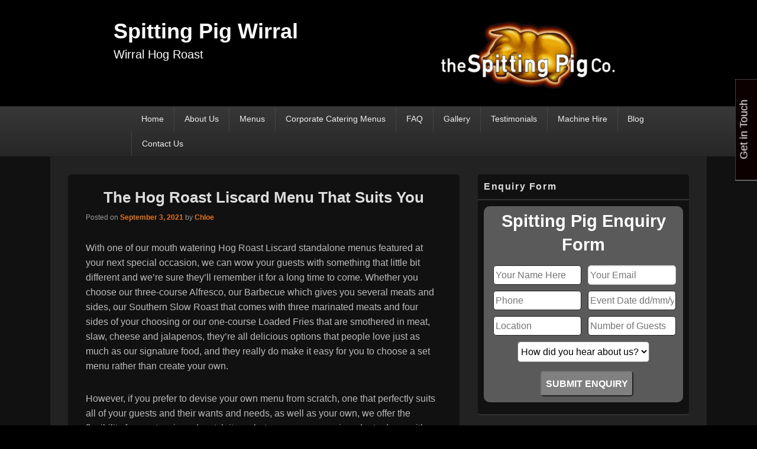

--- FILE ---
content_type: text/html; charset=UTF-8
request_url: https://spittingpigwirral.co.uk/the-hog-roast-liscard-menu-that-suits-you/
body_size: 67613
content:
<!DOCTYPE html>
<!--[if IE 6]>
<html id="ie6" lang="en-US">
<![endif]-->
<!--[if IE 7]>
<html id="ie7" lang="en-US">
<![endif]-->
<!--[if IE 8]>
<html id="ie8" lang="en-US">
<![endif]-->
<!--[if !(IE 6) | !(IE 7) | !(IE 8)  ]><!-->
<html lang="en-US">
<!--<![endif]-->
<head>
<meta charset="UTF-8" />
<meta name="viewport" content="width=device-width, initial-scale=1">
<link rel="profile" href="http://gmpg.org/xfn/11" />
<link rel="pingback" href="https://spittingpigwirral.co.uk/xmlrpc.php" />
<meta name='robots' content='index, follow, max-image-preview:large, max-snippet:-1, max-video-preview:-1' />
	<style>img:is([sizes="auto" i], [sizes^="auto," i]) { contain-intrinsic-size: 3000px 1500px }</style>
	
	<!-- This site is optimized with the Yoast SEO plugin v25.4 - https://yoast.com/wordpress/plugins/seo/ -->
	<title>The Hog Roast Liscard Menu That Suits You - Spitting Pig Wirral</title>
	<meta name="description" content="With one of our mouth watering Hog Roast Liscard standalone menus featured at your next special occasion, we can wow your guests with something that" />
	<link rel="canonical" href="https://spittingpigwirral.co.uk/the-hog-roast-liscard-menu-that-suits-you/" />
	<meta property="og:locale" content="en_US" />
	<meta property="og:type" content="article" />
	<meta property="og:title" content="The Hog Roast Liscard Menu That Suits You - Spitting Pig Wirral" />
	<meta property="og:description" content="With one of our mouth watering Hog Roast Liscard standalone menus featured at your next special occasion, we can wow your guests with something that" />
	<meta property="og:url" content="https://spittingpigwirral.co.uk/the-hog-roast-liscard-menu-that-suits-you/" />
	<meta property="og:site_name" content="Spitting Pig Wirral" />
	<meta property="article:published_time" content="2021-09-03T08:24:56+00:00" />
	<meta property="article:modified_time" content="2021-09-03T08:40:38+00:00" />
	<meta property="og:image" content="https://spittingpigwirral.co.uk/wp-content/uploads/2019/02/Surrey-canapes3-169x300.jpg" />
	<meta name="author" content="Chloe" />
	<meta name="twitter:label1" content="Written by" />
	<meta name="twitter:data1" content="Chloe" />
	<meta name="twitter:label2" content="Est. reading time" />
	<meta name="twitter:data2" content="2 minutes" />
	<script type="application/ld+json" class="yoast-schema-graph">{"@context":"https://schema.org","@graph":[{"@type":"Article","@id":"https://spittingpigwirral.co.uk/the-hog-roast-liscard-menu-that-suits-you/#article","isPartOf":{"@id":"https://spittingpigwirral.co.uk/the-hog-roast-liscard-menu-that-suits-you/"},"author":{"name":"Chloe","@id":"https://spittingpigwirral.co.uk/#/schema/person/f1c250e2c4e44a39d43b0e15964bb06d"},"headline":"The Hog Roast Liscard Menu That Suits You","datePublished":"2021-09-03T08:24:56+00:00","dateModified":"2021-09-03T08:40:38+00:00","mainEntityOfPage":{"@id":"https://spittingpigwirral.co.uk/the-hog-roast-liscard-menu-that-suits-you/"},"wordCount":380,"publisher":{"@id":"https://spittingpigwirral.co.uk/#organization"},"image":{"@id":"https://spittingpigwirral.co.uk/the-hog-roast-liscard-menu-that-suits-you/#primaryimage"},"thumbnailUrl":"https://spittingpigwirral.co.uk/wp-content/uploads/2019/02/Surrey-canapes3-169x300.jpg","articleSection":["catering","Catering News","hog roast","roasting"],"inLanguage":"en-US"},{"@type":"WebPage","@id":"https://spittingpigwirral.co.uk/the-hog-roast-liscard-menu-that-suits-you/","url":"https://spittingpigwirral.co.uk/the-hog-roast-liscard-menu-that-suits-you/","name":"The Hog Roast Liscard Menu That Suits You - Spitting Pig Wirral","isPartOf":{"@id":"https://spittingpigwirral.co.uk/#website"},"primaryImageOfPage":{"@id":"https://spittingpigwirral.co.uk/the-hog-roast-liscard-menu-that-suits-you/#primaryimage"},"image":{"@id":"https://spittingpigwirral.co.uk/the-hog-roast-liscard-menu-that-suits-you/#primaryimage"},"thumbnailUrl":"https://spittingpigwirral.co.uk/wp-content/uploads/2019/02/Surrey-canapes3-169x300.jpg","datePublished":"2021-09-03T08:24:56+00:00","dateModified":"2021-09-03T08:40:38+00:00","description":"With one of our mouth watering Hog Roast Liscard standalone menus featured at your next special occasion, we can wow your guests with something that","inLanguage":"en-US","potentialAction":[{"@type":"ReadAction","target":["https://spittingpigwirral.co.uk/the-hog-roast-liscard-menu-that-suits-you/"]}]},{"@type":"ImageObject","inLanguage":"en-US","@id":"https://spittingpigwirral.co.uk/the-hog-roast-liscard-menu-that-suits-you/#primaryimage","url":"https://spittingpigwirral.co.uk/wp-content/uploads/2019/02/Surrey-canapes3.jpg","contentUrl":"https://spittingpigwirral.co.uk/wp-content/uploads/2019/02/Surrey-canapes3.jpg","width":360,"height":640,"caption":"Hog Roast Liscard"},{"@type":"WebSite","@id":"https://spittingpigwirral.co.uk/#website","url":"https://spittingpigwirral.co.uk/","name":"Spitting Pig Wirral","description":"Wirral Hog Roast","publisher":{"@id":"https://spittingpigwirral.co.uk/#organization"},"potentialAction":[{"@type":"SearchAction","target":{"@type":"EntryPoint","urlTemplate":"https://spittingpigwirral.co.uk/?s={search_term_string}"},"query-input":{"@type":"PropertyValueSpecification","valueRequired":true,"valueName":"search_term_string"}}],"inLanguage":"en-US"},{"@type":"Organization","@id":"https://spittingpigwirral.co.uk/#organization","name":"Spitting Pig Wirral","url":"https://spittingpigwirral.co.uk/","logo":{"@type":"ImageObject","inLanguage":"en-US","@id":"https://spittingpigwirral.co.uk/#/schema/logo/image/","url":"https://spittingpigwirral.co.uk/wp-content/uploads/2020/12/sp-logo-transparent-300.png","contentUrl":"https://spittingpigwirral.co.uk/wp-content/uploads/2020/12/sp-logo-transparent-300.png","width":300,"height":120,"caption":"Spitting Pig Wirral"},"image":{"@id":"https://spittingpigwirral.co.uk/#/schema/logo/image/"}},{"@type":"Person","@id":"https://spittingpigwirral.co.uk/#/schema/person/f1c250e2c4e44a39d43b0e15964bb06d","name":"Chloe","image":{"@type":"ImageObject","inLanguage":"en-US","@id":"https://spittingpigwirral.co.uk/#/schema/person/image/","url":"https://secure.gravatar.com/avatar/8dbea18fe0832df6b1667fce89727835f0bd8d8ec150123d9e1d53cff6b67241?s=96&d=mm&r=g","contentUrl":"https://secure.gravatar.com/avatar/8dbea18fe0832df6b1667fce89727835f0bd8d8ec150123d9e1d53cff6b67241?s=96&d=mm&r=g","caption":"Chloe"}}]}</script>
	<!-- / Yoast SEO plugin. -->


<link rel='dns-prefetch' href='//www.googletagmanager.com' />
<link rel="alternate" type="application/rss+xml" title="Spitting Pig Wirral &raquo; Feed" href="https://spittingpigwirral.co.uk/feed/" />
<link rel="alternate" type="application/rss+xml" title="Spitting Pig Wirral &raquo; Comments Feed" href="https://spittingpigwirral.co.uk/comments/feed/" />
<link rel="alternate" type="application/rss+xml" title="Spitting Pig Wirral &raquo; The Hog Roast Liscard Menu That Suits You Comments Feed" href="https://spittingpigwirral.co.uk/the-hog-roast-liscard-menu-that-suits-you/feed/" />
		<style>
			.lazyload,
			.lazyloading {
				max-width: 100%;
			}
		</style>
		<script type="text/javascript">
/* <![CDATA[ */
window._wpemojiSettings = {"baseUrl":"https:\/\/s.w.org\/images\/core\/emoji\/15.1.0\/72x72\/","ext":".png","svgUrl":"https:\/\/s.w.org\/images\/core\/emoji\/15.1.0\/svg\/","svgExt":".svg","source":{"concatemoji":"https:\/\/spittingpigwirral.co.uk\/wp-includes\/js\/wp-emoji-release.min.js?ver=6.8.1"}};
/*! This file is auto-generated */
!function(i,n){var o,s,e;function c(e){try{var t={supportTests:e,timestamp:(new Date).valueOf()};sessionStorage.setItem(o,JSON.stringify(t))}catch(e){}}function p(e,t,n){e.clearRect(0,0,e.canvas.width,e.canvas.height),e.fillText(t,0,0);var t=new Uint32Array(e.getImageData(0,0,e.canvas.width,e.canvas.height).data),r=(e.clearRect(0,0,e.canvas.width,e.canvas.height),e.fillText(n,0,0),new Uint32Array(e.getImageData(0,0,e.canvas.width,e.canvas.height).data));return t.every(function(e,t){return e===r[t]})}function u(e,t,n){switch(t){case"flag":return n(e,"\ud83c\udff3\ufe0f\u200d\u26a7\ufe0f","\ud83c\udff3\ufe0f\u200b\u26a7\ufe0f")?!1:!n(e,"\ud83c\uddfa\ud83c\uddf3","\ud83c\uddfa\u200b\ud83c\uddf3")&&!n(e,"\ud83c\udff4\udb40\udc67\udb40\udc62\udb40\udc65\udb40\udc6e\udb40\udc67\udb40\udc7f","\ud83c\udff4\u200b\udb40\udc67\u200b\udb40\udc62\u200b\udb40\udc65\u200b\udb40\udc6e\u200b\udb40\udc67\u200b\udb40\udc7f");case"emoji":return!n(e,"\ud83d\udc26\u200d\ud83d\udd25","\ud83d\udc26\u200b\ud83d\udd25")}return!1}function f(e,t,n){var r="undefined"!=typeof WorkerGlobalScope&&self instanceof WorkerGlobalScope?new OffscreenCanvas(300,150):i.createElement("canvas"),a=r.getContext("2d",{willReadFrequently:!0}),o=(a.textBaseline="top",a.font="600 32px Arial",{});return e.forEach(function(e){o[e]=t(a,e,n)}),o}function t(e){var t=i.createElement("script");t.src=e,t.defer=!0,i.head.appendChild(t)}"undefined"!=typeof Promise&&(o="wpEmojiSettingsSupports",s=["flag","emoji"],n.supports={everything:!0,everythingExceptFlag:!0},e=new Promise(function(e){i.addEventListener("DOMContentLoaded",e,{once:!0})}),new Promise(function(t){var n=function(){try{var e=JSON.parse(sessionStorage.getItem(o));if("object"==typeof e&&"number"==typeof e.timestamp&&(new Date).valueOf()<e.timestamp+604800&&"object"==typeof e.supportTests)return e.supportTests}catch(e){}return null}();if(!n){if("undefined"!=typeof Worker&&"undefined"!=typeof OffscreenCanvas&&"undefined"!=typeof URL&&URL.createObjectURL&&"undefined"!=typeof Blob)try{var e="postMessage("+f.toString()+"("+[JSON.stringify(s),u.toString(),p.toString()].join(",")+"));",r=new Blob([e],{type:"text/javascript"}),a=new Worker(URL.createObjectURL(r),{name:"wpTestEmojiSupports"});return void(a.onmessage=function(e){c(n=e.data),a.terminate(),t(n)})}catch(e){}c(n=f(s,u,p))}t(n)}).then(function(e){for(var t in e)n.supports[t]=e[t],n.supports.everything=n.supports.everything&&n.supports[t],"flag"!==t&&(n.supports.everythingExceptFlag=n.supports.everythingExceptFlag&&n.supports[t]);n.supports.everythingExceptFlag=n.supports.everythingExceptFlag&&!n.supports.flag,n.DOMReady=!1,n.readyCallback=function(){n.DOMReady=!0}}).then(function(){return e}).then(function(){var e;n.supports.everything||(n.readyCallback(),(e=n.source||{}).concatemoji?t(e.concatemoji):e.wpemoji&&e.twemoji&&(t(e.twemoji),t(e.wpemoji)))}))}((window,document),window._wpemojiSettings);
/* ]]> */
</script>
<style id='wp-emoji-styles-inline-css' type='text/css'>

	img.wp-smiley, img.emoji {
		display: inline !important;
		border: none !important;
		box-shadow: none !important;
		height: 1em !important;
		width: 1em !important;
		margin: 0 0.07em !important;
		vertical-align: -0.1em !important;
		background: none !important;
		padding: 0 !important;
	}
</style>
<link rel='stylesheet' id='wp-block-library-css' href='https://spittingpigwirral.co.uk/wp-includes/css/dist/block-library/style.min.css?ver=6.8.1' type='text/css' media='all' />
<style id='wp-block-library-theme-inline-css' type='text/css'>
.wp-block-audio :where(figcaption){color:#555;font-size:13px;text-align:center}.is-dark-theme .wp-block-audio :where(figcaption){color:#ffffffa6}.wp-block-audio{margin:0 0 1em}.wp-block-code{border:1px solid #ccc;border-radius:4px;font-family:Menlo,Consolas,monaco,monospace;padding:.8em 1em}.wp-block-embed :where(figcaption){color:#555;font-size:13px;text-align:center}.is-dark-theme .wp-block-embed :where(figcaption){color:#ffffffa6}.wp-block-embed{margin:0 0 1em}.blocks-gallery-caption{color:#555;font-size:13px;text-align:center}.is-dark-theme .blocks-gallery-caption{color:#ffffffa6}:root :where(.wp-block-image figcaption){color:#555;font-size:13px;text-align:center}.is-dark-theme :root :where(.wp-block-image figcaption){color:#ffffffa6}.wp-block-image{margin:0 0 1em}.wp-block-pullquote{border-bottom:4px solid;border-top:4px solid;color:currentColor;margin-bottom:1.75em}.wp-block-pullquote cite,.wp-block-pullquote footer,.wp-block-pullquote__citation{color:currentColor;font-size:.8125em;font-style:normal;text-transform:uppercase}.wp-block-quote{border-left:.25em solid;margin:0 0 1.75em;padding-left:1em}.wp-block-quote cite,.wp-block-quote footer{color:currentColor;font-size:.8125em;font-style:normal;position:relative}.wp-block-quote:where(.has-text-align-right){border-left:none;border-right:.25em solid;padding-left:0;padding-right:1em}.wp-block-quote:where(.has-text-align-center){border:none;padding-left:0}.wp-block-quote.is-large,.wp-block-quote.is-style-large,.wp-block-quote:where(.is-style-plain){border:none}.wp-block-search .wp-block-search__label{font-weight:700}.wp-block-search__button{border:1px solid #ccc;padding:.375em .625em}:where(.wp-block-group.has-background){padding:1.25em 2.375em}.wp-block-separator.has-css-opacity{opacity:.4}.wp-block-separator{border:none;border-bottom:2px solid;margin-left:auto;margin-right:auto}.wp-block-separator.has-alpha-channel-opacity{opacity:1}.wp-block-separator:not(.is-style-wide):not(.is-style-dots){width:100px}.wp-block-separator.has-background:not(.is-style-dots){border-bottom:none;height:1px}.wp-block-separator.has-background:not(.is-style-wide):not(.is-style-dots){height:2px}.wp-block-table{margin:0 0 1em}.wp-block-table td,.wp-block-table th{word-break:normal}.wp-block-table :where(figcaption){color:#555;font-size:13px;text-align:center}.is-dark-theme .wp-block-table :where(figcaption){color:#ffffffa6}.wp-block-video :where(figcaption){color:#555;font-size:13px;text-align:center}.is-dark-theme .wp-block-video :where(figcaption){color:#ffffffa6}.wp-block-video{margin:0 0 1em}:root :where(.wp-block-template-part.has-background){margin-bottom:0;margin-top:0;padding:1.25em 2.375em}
</style>
<style id='classic-theme-styles-inline-css' type='text/css'>
/*! This file is auto-generated */
.wp-block-button__link{color:#fff;background-color:#32373c;border-radius:9999px;box-shadow:none;text-decoration:none;padding:calc(.667em + 2px) calc(1.333em + 2px);font-size:1.125em}.wp-block-file__button{background:#32373c;color:#fff;text-decoration:none}
</style>
<style id='esf-fb-halfwidth-style-inline-css' type='text/css'>
.wp-block-create-block-easy-social-feed-facebook-carousel{background-color:#21759b;color:#fff;padding:2px}

</style>
<style id='esf-fb-fullwidth-style-inline-css' type='text/css'>
.wp-block-create-block-easy-social-feed-facebook-carousel{background-color:#21759b;color:#fff;padding:2px}

</style>
<style id='esf-fb-thumbnail-style-inline-css' type='text/css'>
.wp-block-create-block-easy-social-feed-facebook-carousel{background-color:#21759b;color:#fff;padding:2px}

</style>
<style id='global-styles-inline-css' type='text/css'>
:root{--wp--preset--aspect-ratio--square: 1;--wp--preset--aspect-ratio--4-3: 4/3;--wp--preset--aspect-ratio--3-4: 3/4;--wp--preset--aspect-ratio--3-2: 3/2;--wp--preset--aspect-ratio--2-3: 2/3;--wp--preset--aspect-ratio--16-9: 16/9;--wp--preset--aspect-ratio--9-16: 9/16;--wp--preset--color--black: #000000;--wp--preset--color--cyan-bluish-gray: #abb8c3;--wp--preset--color--white: #ffffff;--wp--preset--color--pale-pink: #f78da7;--wp--preset--color--vivid-red: #cf2e2e;--wp--preset--color--luminous-vivid-orange: #ff6900;--wp--preset--color--luminous-vivid-amber: #fcb900;--wp--preset--color--light-green-cyan: #7bdcb5;--wp--preset--color--vivid-green-cyan: #00d084;--wp--preset--color--pale-cyan-blue: #8ed1fc;--wp--preset--color--vivid-cyan-blue: #0693e3;--wp--preset--color--vivid-purple: #9b51e0;--wp--preset--color--dark-gray: #373737;--wp--preset--color--medium-gray: #cccccc;--wp--preset--color--light-gray: #eeeeee;--wp--preset--color--blue: #1982d1;--wp--preset--gradient--vivid-cyan-blue-to-vivid-purple: linear-gradient(135deg,rgba(6,147,227,1) 0%,rgb(155,81,224) 100%);--wp--preset--gradient--light-green-cyan-to-vivid-green-cyan: linear-gradient(135deg,rgb(122,220,180) 0%,rgb(0,208,130) 100%);--wp--preset--gradient--luminous-vivid-amber-to-luminous-vivid-orange: linear-gradient(135deg,rgba(252,185,0,1) 0%,rgba(255,105,0,1) 100%);--wp--preset--gradient--luminous-vivid-orange-to-vivid-red: linear-gradient(135deg,rgba(255,105,0,1) 0%,rgb(207,46,46) 100%);--wp--preset--gradient--very-light-gray-to-cyan-bluish-gray: linear-gradient(135deg,rgb(238,238,238) 0%,rgb(169,184,195) 100%);--wp--preset--gradient--cool-to-warm-spectrum: linear-gradient(135deg,rgb(74,234,220) 0%,rgb(151,120,209) 20%,rgb(207,42,186) 40%,rgb(238,44,130) 60%,rgb(251,105,98) 80%,rgb(254,248,76) 100%);--wp--preset--gradient--blush-light-purple: linear-gradient(135deg,rgb(255,206,236) 0%,rgb(152,150,240) 100%);--wp--preset--gradient--blush-bordeaux: linear-gradient(135deg,rgb(254,205,165) 0%,rgb(254,45,45) 50%,rgb(107,0,62) 100%);--wp--preset--gradient--luminous-dusk: linear-gradient(135deg,rgb(255,203,112) 0%,rgb(199,81,192) 50%,rgb(65,88,208) 100%);--wp--preset--gradient--pale-ocean: linear-gradient(135deg,rgb(255,245,203) 0%,rgb(182,227,212) 50%,rgb(51,167,181) 100%);--wp--preset--gradient--electric-grass: linear-gradient(135deg,rgb(202,248,128) 0%,rgb(113,206,126) 100%);--wp--preset--gradient--midnight: linear-gradient(135deg,rgb(2,3,129) 0%,rgb(40,116,252) 100%);--wp--preset--font-size--small: 14px;--wp--preset--font-size--medium: 20px;--wp--preset--font-size--large: 24px;--wp--preset--font-size--x-large: 42px;--wp--preset--font-size--normal: 16px;--wp--preset--font-size--huge: 26px;--wp--preset--spacing--20: 0.44rem;--wp--preset--spacing--30: 0.67rem;--wp--preset--spacing--40: 1rem;--wp--preset--spacing--50: 1.5rem;--wp--preset--spacing--60: 2.25rem;--wp--preset--spacing--70: 3.38rem;--wp--preset--spacing--80: 5.06rem;--wp--preset--shadow--natural: 6px 6px 9px rgba(0, 0, 0, 0.2);--wp--preset--shadow--deep: 12px 12px 50px rgba(0, 0, 0, 0.4);--wp--preset--shadow--sharp: 6px 6px 0px rgba(0, 0, 0, 0.2);--wp--preset--shadow--outlined: 6px 6px 0px -3px rgba(255, 255, 255, 1), 6px 6px rgba(0, 0, 0, 1);--wp--preset--shadow--crisp: 6px 6px 0px rgba(0, 0, 0, 1);}:where(.is-layout-flex){gap: 0.5em;}:where(.is-layout-grid){gap: 0.5em;}body .is-layout-flex{display: flex;}.is-layout-flex{flex-wrap: wrap;align-items: center;}.is-layout-flex > :is(*, div){margin: 0;}body .is-layout-grid{display: grid;}.is-layout-grid > :is(*, div){margin: 0;}:where(.wp-block-columns.is-layout-flex){gap: 2em;}:where(.wp-block-columns.is-layout-grid){gap: 2em;}:where(.wp-block-post-template.is-layout-flex){gap: 1.25em;}:where(.wp-block-post-template.is-layout-grid){gap: 1.25em;}.has-black-color{color: var(--wp--preset--color--black) !important;}.has-cyan-bluish-gray-color{color: var(--wp--preset--color--cyan-bluish-gray) !important;}.has-white-color{color: var(--wp--preset--color--white) !important;}.has-pale-pink-color{color: var(--wp--preset--color--pale-pink) !important;}.has-vivid-red-color{color: var(--wp--preset--color--vivid-red) !important;}.has-luminous-vivid-orange-color{color: var(--wp--preset--color--luminous-vivid-orange) !important;}.has-luminous-vivid-amber-color{color: var(--wp--preset--color--luminous-vivid-amber) !important;}.has-light-green-cyan-color{color: var(--wp--preset--color--light-green-cyan) !important;}.has-vivid-green-cyan-color{color: var(--wp--preset--color--vivid-green-cyan) !important;}.has-pale-cyan-blue-color{color: var(--wp--preset--color--pale-cyan-blue) !important;}.has-vivid-cyan-blue-color{color: var(--wp--preset--color--vivid-cyan-blue) !important;}.has-vivid-purple-color{color: var(--wp--preset--color--vivid-purple) !important;}.has-black-background-color{background-color: var(--wp--preset--color--black) !important;}.has-cyan-bluish-gray-background-color{background-color: var(--wp--preset--color--cyan-bluish-gray) !important;}.has-white-background-color{background-color: var(--wp--preset--color--white) !important;}.has-pale-pink-background-color{background-color: var(--wp--preset--color--pale-pink) !important;}.has-vivid-red-background-color{background-color: var(--wp--preset--color--vivid-red) !important;}.has-luminous-vivid-orange-background-color{background-color: var(--wp--preset--color--luminous-vivid-orange) !important;}.has-luminous-vivid-amber-background-color{background-color: var(--wp--preset--color--luminous-vivid-amber) !important;}.has-light-green-cyan-background-color{background-color: var(--wp--preset--color--light-green-cyan) !important;}.has-vivid-green-cyan-background-color{background-color: var(--wp--preset--color--vivid-green-cyan) !important;}.has-pale-cyan-blue-background-color{background-color: var(--wp--preset--color--pale-cyan-blue) !important;}.has-vivid-cyan-blue-background-color{background-color: var(--wp--preset--color--vivid-cyan-blue) !important;}.has-vivid-purple-background-color{background-color: var(--wp--preset--color--vivid-purple) !important;}.has-black-border-color{border-color: var(--wp--preset--color--black) !important;}.has-cyan-bluish-gray-border-color{border-color: var(--wp--preset--color--cyan-bluish-gray) !important;}.has-white-border-color{border-color: var(--wp--preset--color--white) !important;}.has-pale-pink-border-color{border-color: var(--wp--preset--color--pale-pink) !important;}.has-vivid-red-border-color{border-color: var(--wp--preset--color--vivid-red) !important;}.has-luminous-vivid-orange-border-color{border-color: var(--wp--preset--color--luminous-vivid-orange) !important;}.has-luminous-vivid-amber-border-color{border-color: var(--wp--preset--color--luminous-vivid-amber) !important;}.has-light-green-cyan-border-color{border-color: var(--wp--preset--color--light-green-cyan) !important;}.has-vivid-green-cyan-border-color{border-color: var(--wp--preset--color--vivid-green-cyan) !important;}.has-pale-cyan-blue-border-color{border-color: var(--wp--preset--color--pale-cyan-blue) !important;}.has-vivid-cyan-blue-border-color{border-color: var(--wp--preset--color--vivid-cyan-blue) !important;}.has-vivid-purple-border-color{border-color: var(--wp--preset--color--vivid-purple) !important;}.has-vivid-cyan-blue-to-vivid-purple-gradient-background{background: var(--wp--preset--gradient--vivid-cyan-blue-to-vivid-purple) !important;}.has-light-green-cyan-to-vivid-green-cyan-gradient-background{background: var(--wp--preset--gradient--light-green-cyan-to-vivid-green-cyan) !important;}.has-luminous-vivid-amber-to-luminous-vivid-orange-gradient-background{background: var(--wp--preset--gradient--luminous-vivid-amber-to-luminous-vivid-orange) !important;}.has-luminous-vivid-orange-to-vivid-red-gradient-background{background: var(--wp--preset--gradient--luminous-vivid-orange-to-vivid-red) !important;}.has-very-light-gray-to-cyan-bluish-gray-gradient-background{background: var(--wp--preset--gradient--very-light-gray-to-cyan-bluish-gray) !important;}.has-cool-to-warm-spectrum-gradient-background{background: var(--wp--preset--gradient--cool-to-warm-spectrum) !important;}.has-blush-light-purple-gradient-background{background: var(--wp--preset--gradient--blush-light-purple) !important;}.has-blush-bordeaux-gradient-background{background: var(--wp--preset--gradient--blush-bordeaux) !important;}.has-luminous-dusk-gradient-background{background: var(--wp--preset--gradient--luminous-dusk) !important;}.has-pale-ocean-gradient-background{background: var(--wp--preset--gradient--pale-ocean) !important;}.has-electric-grass-gradient-background{background: var(--wp--preset--gradient--electric-grass) !important;}.has-midnight-gradient-background{background: var(--wp--preset--gradient--midnight) !important;}.has-small-font-size{font-size: var(--wp--preset--font-size--small) !important;}.has-medium-font-size{font-size: var(--wp--preset--font-size--medium) !important;}.has-large-font-size{font-size: var(--wp--preset--font-size--large) !important;}.has-x-large-font-size{font-size: var(--wp--preset--font-size--x-large) !important;}
:where(.wp-block-post-template.is-layout-flex){gap: 1.25em;}:where(.wp-block-post-template.is-layout-grid){gap: 1.25em;}
:where(.wp-block-columns.is-layout-flex){gap: 2em;}:where(.wp-block-columns.is-layout-grid){gap: 2em;}
:root :where(.wp-block-pullquote){font-size: 1.5em;line-height: 1.6;}
</style>
<link rel='stylesheet' id='cpsh-shortcodes-css' href='https://spittingpigwirral.co.uk/wp-content/plugins/column-shortcodes/assets/css/shortcodes.css?ver=1.0.1' type='text/css' media='all' />
<link rel='stylesheet' id='contact-form-7-css' href='https://spittingpigwirral.co.uk/wp-content/plugins/contact-form-7/includes/css/styles.css?ver=6.0.6' type='text/css' media='all' />
<link rel='stylesheet' id='easy-facebook-likebox-custom-fonts-css' href='https://spittingpigwirral.co.uk/wp-content/plugins/easy-facebook-likebox/frontend/assets/css/esf-custom-fonts.css?ver=6.8.1' type='text/css' media='all' />
<link rel='stylesheet' id='easy-facebook-likebox-popup-styles-css' href='https://spittingpigwirral.co.uk/wp-content/plugins/easy-facebook-likebox/facebook/frontend/assets/css/esf-free-popup.css?ver=6.7.2' type='text/css' media='all' />
<link rel='stylesheet' id='easy-facebook-likebox-frontend-css' href='https://spittingpigwirral.co.uk/wp-content/plugins/easy-facebook-likebox/facebook/frontend/assets/css/easy-facebook-likebox-frontend.css?ver=6.7.2' type='text/css' media='all' />
<link rel='stylesheet' id='easy-facebook-likebox-customizer-style-css' href='https://spittingpigwirral.co.uk/wp-admin/admin-ajax.php?action=easy-facebook-likebox-customizer-style&#038;ver=6.7.2' type='text/css' media='all' />
<link rel='stylesheet' id='finalTilesGallery_stylesheet-css' href='https://spittingpigwirral.co.uk/wp-content/plugins/final-tiles-grid-gallery-lite/scripts/ftg.css?ver=3.6.6' type='text/css' media='all' />
<link rel='stylesheet' id='fontawesome_stylesheet-css' href='https://spittingpigwirral.co.uk/wp-content/plugins/final-tiles-grid-gallery-lite/fonts/font-awesome/css/font-awesome.min.css?ver=6.8.1' type='text/css' media='all' />
<link rel='stylesheet' id='tss-css' href='https://spittingpigwirral.co.uk/wp-content/plugins/testimonial-slider-and-showcase/assets/css/wptestimonial.css?ver=2.4.1' type='text/css' media='all' />
<link rel='stylesheet' id='genericons-css' href='https://spittingpigwirral.co.uk/wp-content/themes/catch-box/genericons/genericons.css?ver=3.4.1' type='text/css' media='all' />
<link rel='stylesheet' id='catchbox-style-css' href='https://spittingpigwirral.co.uk/wp-content/themes/catch-box/style.css?ver=20240925-121657' type='text/css' media='all' />
<link rel='stylesheet' id='catchbox-block-style-css' href='https://spittingpigwirral.co.uk/wp-content/themes/catch-box/css/blocks.css?ver=1.0' type='text/css' media='all' />
<link rel='stylesheet' id='dark-css' href='https://spittingpigwirral.co.uk/wp-content/themes/catch-box/colors/dark.css' type='text/css' media='all' />
<link rel='stylesheet' id='esf-custom-fonts-css' href='https://spittingpigwirral.co.uk/wp-content/plugins/easy-facebook-likebox/frontend/assets/css/esf-custom-fonts.css?ver=6.8.1' type='text/css' media='all' />
<link rel='stylesheet' id='esf-insta-frontend-css' href='https://spittingpigwirral.co.uk/wp-content/plugins/easy-facebook-likebox//instagram/frontend/assets/css/esf-insta-frontend.css?ver=6.8.1' type='text/css' media='all' />
<link rel='stylesheet' id='esf-insta-customizer-style-css' href='https://spittingpigwirral.co.uk/wp-admin/admin-ajax.php?action=esf-insta-customizer-style&#038;ver=6.8.1' type='text/css' media='all' />
<script type="text/javascript" src="https://spittingpigwirral.co.uk/wp-includes/js/jquery/jquery.min.js?ver=3.7.1" id="jquery-core-js"></script>
<script type="text/javascript" src="https://spittingpigwirral.co.uk/wp-includes/js/jquery/jquery-migrate.min.js?ver=3.4.1" id="jquery-migrate-js"></script>
<script type="text/javascript" src="https://spittingpigwirral.co.uk/wp-content/plugins/easy-facebook-likebox/facebook/frontend/assets/js/esf-free-popup.min.js?ver=6.7.2" id="easy-facebook-likebox-popup-script-js"></script>
<script type="text/javascript" id="easy-facebook-likebox-public-script-js-extra">
/* <![CDATA[ */
var public_ajax = {"ajax_url":"https:\/\/spittingpigwirral.co.uk\/wp-admin\/admin-ajax.php","efbl_is_fb_pro":""};
/* ]]> */
</script>
<script type="text/javascript" src="https://spittingpigwirral.co.uk/wp-content/plugins/easy-facebook-likebox/facebook/frontend/assets/js/public.js?ver=6.7.2" id="easy-facebook-likebox-public-script-js"></script>
<script type="text/javascript" id="catchbox-menu-js-extra">
/* <![CDATA[ */
var screenReaderText = {"expand":"expand child menu","collapse":"collapse child menu"};
/* ]]> */
</script>
<script type="text/javascript" src="https://spittingpigwirral.co.uk/wp-content/themes/catch-box/js/menu.min.js?ver=2.1.1.1" id="catchbox-menu-js"></script>
<script type="text/javascript" src="https://spittingpigwirral.co.uk/wp-content/themes/catch-box/js/html5.min.js?ver=3.7.3" id="catchbox-html5-js"></script>
<script type="text/javascript" src="https://spittingpigwirral.co.uk/wp-content/plugins/easy-facebook-likebox/frontend/assets/js/imagesloaded.pkgd.min.js?ver=6.8.1" id="imagesloaded.pkgd.min-js"></script>
<script type="text/javascript" id="esf-insta-public-js-extra">
/* <![CDATA[ */
var esf_insta = {"ajax_url":"https:\/\/spittingpigwirral.co.uk\/wp-admin\/admin-ajax.php","version":"free","nonce":"1e773f40f2"};
/* ]]> */
</script>
<script type="text/javascript" src="https://spittingpigwirral.co.uk/wp-content/plugins/easy-facebook-likebox//instagram/frontend/assets/js/esf-insta-public.js?ver=1" id="esf-insta-public-js"></script>

<!-- Google tag (gtag.js) snippet added by Site Kit -->

<!-- Google Analytics snippet added by Site Kit -->
<script type="text/javascript" src="https://www.googletagmanager.com/gtag/js?id=GT-KTRRCM5B" id="google_gtagjs-js" async></script>
<script type="text/javascript" id="google_gtagjs-js-after">
/* <![CDATA[ */
window.dataLayer = window.dataLayer || [];function gtag(){dataLayer.push(arguments);}
gtag("set","linker",{"domains":["spittingpigwirral.co.uk"]});
gtag("js", new Date());
gtag("set", "developer_id.dZTNiMT", true);
gtag("config", "GT-KTRRCM5B");
/* ]]> */
</script>

<!-- End Google tag (gtag.js) snippet added by Site Kit -->
<link rel="https://api.w.org/" href="https://spittingpigwirral.co.uk/wp-json/" /><link rel="alternate" title="JSON" type="application/json" href="https://spittingpigwirral.co.uk/wp-json/wp/v2/posts/2174" /><link rel="EditURI" type="application/rsd+xml" title="RSD" href="https://spittingpigwirral.co.uk/xmlrpc.php?rsd" />
<link rel='shortlink' href='https://spittingpigwirral.co.uk/?p=2174' />
<link rel="alternate" title="oEmbed (JSON)" type="application/json+oembed" href="https://spittingpigwirral.co.uk/wp-json/oembed/1.0/embed?url=https%3A%2F%2Fspittingpigwirral.co.uk%2Fthe-hog-roast-liscard-menu-that-suits-you%2F" />
<link rel="alternate" title="oEmbed (XML)" type="text/xml+oembed" href="https://spittingpigwirral.co.uk/wp-json/oembed/1.0/embed?url=https%3A%2F%2Fspittingpigwirral.co.uk%2Fthe-hog-roast-liscard-menu-that-suits-you%2F&#038;format=xml" />
<meta name="generator" content="Site Kit by Google 1.138.0" /><meta name="ti-site-data" content="[base64]" />		<script>
			document.documentElement.className = document.documentElement.className.replace('no-js', 'js');
		</script>
				<style>
			.no-js img.lazyload {
				display: none;
			}

			figure.wp-block-image img.lazyloading {
				min-width: 150px;
			}

			.lazyload,
			.lazyloading {
				--smush-placeholder-width: 100px;
				--smush-placeholder-aspect-ratio: 1/1;
				width: var(--smush-image-width, var(--smush-placeholder-width)) !important;
				aspect-ratio: var(--smush-image-aspect-ratio, var(--smush-placeholder-aspect-ratio)) !important;
			}

						.lazyload, .lazyloading {
				opacity: 0;
			}

			.lazyloaded {
				opacity: 1;
				transition: opacity 400ms;
				transition-delay: 0ms;
			}

					</style>
			<style>
		/* Link color */
		a,
		#site-title a:focus,
		#site-title a:hover,
		#site-title a:active,
		.entry-title a:hover,
		.entry-title a:focus,
		.entry-title a:active,
		.widget_catchbox_ephemera .comments-link a:hover,
		section.recent-posts .other-recent-posts a[rel="bookmark"]:hover,
		section.recent-posts .other-recent-posts .comments-link a:hover,
		.format-image footer.entry-meta a:hover,
		#site-generator a:hover {
			color: #e4741f;
		}
		section.recent-posts .other-recent-posts .comments-link a:hover {
			border-color: #e4741f;
		}
	</style>
<meta name="generator" content="Elementor 3.28.4; features: e_font_icon_svg, additional_custom_breakpoints, e_local_google_fonts, e_element_cache; settings: css_print_method-external, google_font-enabled, font_display-swap">
			<style>
				.e-con.e-parent:nth-of-type(n+4):not(.e-lazyloaded):not(.e-no-lazyload),
				.e-con.e-parent:nth-of-type(n+4):not(.e-lazyloaded):not(.e-no-lazyload) * {
					background-image: none !important;
				}
				@media screen and (max-height: 1024px) {
					.e-con.e-parent:nth-of-type(n+3):not(.e-lazyloaded):not(.e-no-lazyload),
					.e-con.e-parent:nth-of-type(n+3):not(.e-lazyloaded):not(.e-no-lazyload) * {
						background-image: none !important;
					}
				}
				@media screen and (max-height: 640px) {
					.e-con.e-parent:nth-of-type(n+2):not(.e-lazyloaded):not(.e-no-lazyload),
					.e-con.e-parent:nth-of-type(n+2):not(.e-lazyloaded):not(.e-no-lazyload) * {
						background-image: none !important;
					}
				}
			</style>
				<style type="text/css">
			#site-title a,
		#site-description {
			color: #ffffff;
		}
		</style>
	<style type="text/css" id="custom-background-css">
body.custom-background { background-color: #000000; }
</style>
	<link rel="icon" href="https://spittingpigwirral.co.uk/wp-content/uploads/2020/12/sp-logo-transparent-300.png" sizes="32x32" />
<link rel="icon" href="https://spittingpigwirral.co.uk/wp-content/uploads/2020/12/sp-logo-transparent-300.png" sizes="192x192" />
<link rel="apple-touch-icon" href="https://spittingpigwirral.co.uk/wp-content/uploads/2020/12/sp-logo-transparent-300.png" />
<meta name="msapplication-TileImage" content="https://spittingpigwirral.co.uk/wp-content/uploads/2020/12/sp-logo-transparent-300.png" />
		<style type="text/css" id="wp-custom-css">
			#site-logo {float:right;margin-right:5%;}
.logo-wrap {width:100%;}
#branding {background-color:black;}
.site {width:100%;margin-top:0;}
#site-description {font-size:20px;}
#comments {display:none;}
#main {max-width:1050px;margin-right:auto;margin-left:auto;}
#site-generator .powered {visibility:hidden;}
.entry-title, .entry-title a {text-align:center;}
.widget widget_text {padding:0;margin:0;}
.textwidget {font-size:18px;}

@media screen and (max-width: 960px) {
    #primary {
        width: 100%;
    }
    #secondary {
        width: 100%;
    }
	.hentry, .no-sidebar .hentry, .no-sidebar.full-width .hentry, .one-column.no-sidebar .hentry, .no-results, #author-info, #disqus_thread, #content .error404
	{padding:5px;}
	#main, #supplementary {padding:3px;}
	.hide_desktop p {text-align: center; font-size: 20px; font-weight: bold;}
}
@media screen and (min-width: 961px)
{
	#primary {width:63%}
	#secondary {width:34%}
	#header-content {margin-left:15%;margin-right:15%;}
	#access {padding-left:15%;padding-right:5%;width:80%;}
	.hide_desktop {display:none;}
}
.wpcf7 {
	background-color: #5A5A5A;
	color:white;
	border-radius:10px;
	padding:5px;
	margin-left:auto;
	margin-right:auto;
	margin-bottom:10px;
	max-width:500px;
	text-align:center;
}

.wpcf7 h3 {
	font-size:1.6em;
	font-weight:bold;
	text-align:center;
	margin-bottom:10px;
}

.wpcf7 p {
	margin:5px;
	width:145px;
	display:inline-block;
}

.wpcf7 input[type="text"],
.wpcf7 input[type="email"],
.wpcf7 input[type="number"],
.wpcf7 input[type="email"]
{
    background-color: white;
    color: black;
		border-radius:5px;
		padding:3px;
}

.select-custom p {
	width:90% !important;
}

.wpcf7-select { 
    background-color: white;
    color: black;
		border-radius:5px;
	  height:35px;
  	padding:1px;
}

.submit-custom p {
	width:90% important!;
}
.wpcf7 input[type="submit"] {
	border-radius:5px;
	background-color:grey;
	color:white;
	padding:7px;
	font-weight:bold;
	margin-top:5px;
}

		</style>
		</head>

<body class="wp-singular post-template-default single single-post postid-2174 single-format-standard custom-background wp-custom-logo wp-embed-responsive wp-theme-catch-box single-author right-sidebar one-menu header-image-top elementor-default elementor-kit-2809">



<div id="page" class="hfeed site">

	<a href="#main" class="skip-link screen-reader-text">Skip to content</a>
	<header id="branding" role="banner">

    	
    	<div id="header-content" class="clearfix">

			<div class="logo-wrap clearfix"><div id="site-logo"><a href="https://spittingpigwirral.co.uk/" class="custom-logo-link" rel="home"><img width="300" height="120" data-src="https://spittingpigwirral.co.uk/wp-content/uploads/2020/12/sp-logo-transparent-300.png" class="custom-logo lazyload" alt="Spitting Pig Wirral" decoding="async" src="[data-uri]" style="--smush-placeholder-width: 300px; --smush-placeholder-aspect-ratio: 300/120;" /></a></div><!-- #site-logo -->	<div id="hgroup" class="site-details">
					<p id="site-title"><a href="https://spittingpigwirral.co.uk/" rel="home">Spitting Pig Wirral</a></p>
					<p id="site-description">Wirral Hog Roast</p>
			
   	</div><!-- #hgroup -->
</div><!-- .logo-wrap -->
		</div><!-- #header-content -->

    	    <div class="menu-access-wrap mobile-header-menu clearfix">
        <div id="mobile-header-left-menu" class="mobile-menu-anchor primary-menu">
            <a href="#mobile-header-left-nav" id="menu-toggle-primary" class="genericon genericon-menu">
                <span class="mobile-menu-text">Menu</span>
            </a>
        </div><!-- #mobile-header-left-menu -->
            
        
        <div id="site-header-menu-primary" class="site-header-menu">
            <nav id="access" class="main-navigation menu-focus" role="navigation" aria-label="Primary Menu">
            
                <h3 class="screen-reader-text">Primary menu</h3>
                <div class="menu-header-container"><ul class="menu"><li id="menu-item-18" class="menu-item menu-item-type-post_type menu-item-object-page menu-item-home menu-item-18"><a href="https://spittingpigwirral.co.uk/">Home</a></li>
<li id="menu-item-17" class="menu-item menu-item-type-post_type menu-item-object-page menu-item-has-children menu-item-17"><a href="https://spittingpigwirral.co.uk/about-us-hog-roast-wirral/">About Us</a>
<ul class="sub-menu">
	<li id="menu-item-581" class="menu-item menu-item-type-post_type menu-item-object-page menu-item-581"><a href="https://spittingpigwirral.co.uk/areas-we-cover/">Areas We Cover</a></li>
</ul>
</li>
<li id="menu-item-66" class="menu-item menu-item-type-post_type menu-item-object-page menu-item-66"><a href="https://spittingpigwirral.co.uk/hog-roast-catering/">Menus</a></li>
<li id="menu-item-2792" class="menu-item menu-item-type-post_type menu-item-object-page menu-item-2792"><a href="https://spittingpigwirral.co.uk/corporate-catering-menus/">Corporate Catering Menus</a></li>
<li id="menu-item-24" class="menu-item menu-item-type-post_type menu-item-object-page menu-item-24"><a href="https://spittingpigwirral.co.uk/faq/">FAQ</a></li>
<li id="menu-item-23" class="menu-item menu-item-type-post_type menu-item-object-page menu-item-23"><a href="https://spittingpigwirral.co.uk/gallery/">Gallery</a></li>
<li id="menu-item-406" class="menu-item menu-item-type-post_type menu-item-object-page menu-item-406"><a href="https://spittingpigwirral.co.uk/testimonials/">Testimonials</a></li>
<li id="menu-item-16" class="menu-item menu-item-type-post_type menu-item-object-page menu-item-16"><a href="https://spittingpigwirral.co.uk/hog-roast-machines-hire/">Machine Hire</a></li>
<li id="menu-item-33" class="menu-item menu-item-type-post_type menu-item-object-page current_page_parent menu-item-33"><a href="https://spittingpigwirral.co.uk/blog/">Blog</a></li>
<li id="menu-item-32" class="menu-item menu-item-type-post_type menu-item-object-page menu-item-has-children menu-item-32"><a href="https://spittingpigwirral.co.uk/contact-us/">Contact Us</a>
<ul class="sub-menu">
	<li id="menu-item-1501" class="menu-item menu-item-type-post_type menu-item-object-page menu-item-1501"><a href="https://spittingpigwirral.co.uk/privacy-policy/">Privacy Policy</a></li>
</ul>
</li>
</ul></div>            </nav><!-- #access -->
        </div><!-- .site-header-menu -->

            </div><!-- .menu-access-wrap -->
    
	</header><!-- #branding -->

	
	
	<div id="main" class="clearfix">

		
		<div id="primary" class="content-area">

			
			<div id="content" role="main">
				
				
<article id="post-2174" class="post-2174 post type-post status-publish format-standard hentry category-catering category-catering-news category-hog-roast category-roasting">
	<header class="entry-header">
		<h1 class="entry-title">The Hog Roast Liscard Menu That Suits You</h1>

		            <div class="entry-meta">
                <span class="sep">Posted on </span><a href="https://spittingpigwirral.co.uk/the-hog-roast-liscard-menu-that-suits-you/" title="8:24 am" rel="bookmark"><time class="entry-date updated" datetime="2021-09-03T08:24:56+00:00" pubdate>September 3, 2021</time></a><span class="by-author"> <span class="sep"> by </span> <span class="author vcard"><a class="url fn n" href="https://spittingpigwirral.co.uk/author/spitwirral/" title="View all posts by Chloe" rel="author">Chloe</a></span></span>                            </div><!-- .entry-meta -->
			</header><!-- .entry-header -->

	<div class="entry-content">
		<p>With one of our mouth watering Hog Roast Liscard standalone menus featured at your next special occasion, we can wow your guests with something that little bit different and we&#8217;re sure they&#8217;ll remember it for a long time to come. Whether you choose our three-course Alfresco, our Barbecue which gives you several meats and sides, our Southern Slow Roast that comes with three marinated meats and four sides of your choosing or our one-course Loaded Fries that are smothered in meat, slaw, cheese and jalapenos, they&#8217;re all delicious options that people love just as much as our signature food, and they really do make it easy for you to choose a set menu rather than create your own.</p>
<p>However, if you prefer to devise your own menu from scratch, one that perfectly suits all of your guests and their wants and needs, as well as your own, we offer the flexibility for you to mix and match items between our menus in order to do so with ease. We have a wide range of possibilities on offer, including canapés, starters, sides and desserts, and whether you&#8217;re thinking of adding a side or two to your main or you&#8217;d like a great banquet of courses, we&#8217;ve got you covered.</p>
<p><img decoding="async" class="alignright wp-image-1684 lazyload" data-src="https://spittingpigwirral.co.uk/wp-content/uploads/2019/02/Surrey-canapes3-169x300.jpg" alt="Hog Roast Liscard " width="126" height="217" src="[data-uri]" style="--smush-placeholder-width: 126px; --smush-placeholder-aspect-ratio: 126/217;" />You could be enjoying a Hog Roast Liscard hog or spit roast main together with appetisers of fillet of beef with mini Yorkshires, handmade gourmet sausages, roasted halloumi and tomato crostini, beer-battered mini fish and chips and roasted duck with crispy spring rolls, followed by your main with sides of buttery seasonal vegetables or fresh salads, a potato option like roasted new potatoes with garlic and rosemary, and then a heavenly dessert like our profiteroles, cheesecake or summer pudding. We have many more options available, so take a look at our menus to find your perfect combination.</p>
<p>If you also need dishes to cater for particular diets, just let us know in advance, and we&#8217;ll help you to select tasty dishes that we&#8217;ll make fresh on the day, like gluten-free pigs in buns or vegan barbecued pulled jackfruit buns. Call Hog Roast Liscard today and we&#8217;ll help you with the menu that suits you!</p>
			</div><!-- .entry-content -->

	<footer class="entry-meta">
		This entry was posted in <a href="https://spittingpigwirral.co.uk/category/catering/" rel="category tag">catering</a>, <a href="https://spittingpigwirral.co.uk/category/catering-news/" rel="category tag">Catering News</a>, <a href="https://spittingpigwirral.co.uk/category/hog-roast/" rel="category tag">hog roast</a>, <a href="https://spittingpigwirral.co.uk/category/roasting/" rel="category tag">roasting</a> by <a href="https://spittingpigwirral.co.uk/author/spitwirral/">Chloe</a>. Bookmark the <a href="https://spittingpigwirral.co.uk/the-hog-roast-liscard-menu-that-suits-you/" title="Permalink to The Hog Roast Liscard Menu That Suits You" rel="bookmark">permalink</a>.		
		
	</footer><!-- .entry-meta -->
</article><!-- #post-2174 -->


	<nav class="navigation post-navigation" aria-label="Posts">
		<h2 class="screen-reader-text">Post navigation</h2>
		<div class="nav-links"><div class="nav-previous"><a href="https://spittingpigwirral.co.uk/hog-roast-claughton-exceeding-your-expectations-in-many-ways/" rel="prev"><span class="meta-nav" aria-hidden="true"><span class="nav-icon">&larr;</span> Previous</span> <span class="screen-reader-text">Previous post:</span> <span class="post-title">Hog Roast Claughton Exceeding Your Expectations In Many Ways</span></a></div><div class="nav-next"><a href="https://spittingpigwirral.co.uk/hog-roast-ford-heatwave-with-the-hogs/" rel="next"><span class="meta-nav" aria-hidden="true">Next <span class="nav-icon">&rarr;</span></span> <span class="screen-reader-text">Next post:</span> <span class="post-title">Hog Roast Ford – Heatwave with the Hogs!</span></a></div></div>
	</nav>
		</div><!-- #content -->
        
		            
	</div><!-- #primary -->
    
	    


		<aside id="secondary" class="sidebar widget-area" role="complementary">
			<h2 class="screen-reader-text">Primary Sidebar Widget Area</h2>
			<section id="text-4" class="widget widget_text"><h2 class="widget-title">Enquiry Form</h2>			<div class="textwidget">
<div class="wpcf7 no-js" id="wpcf7-f2811-o1" lang="en-US" dir="ltr" data-wpcf7-id="2811">
<div class="screen-reader-response"><p role="status" aria-live="polite" aria-atomic="true"></p> <ul></ul></div>
<form action="/the-hog-roast-liscard-menu-that-suits-you/#wpcf7-f2811-o1" method="post" class="wpcf7-form init" aria-label="Contact form" novalidate="novalidate" data-status="init">
<div style="display: none;">
<input type="hidden" name="_wpcf7" value="2811" />
<input type="hidden" name="_wpcf7_version" value="6.0.6" />
<input type="hidden" name="_wpcf7_locale" value="en_US" />
<input type="hidden" name="_wpcf7_unit_tag" value="wpcf7-f2811-o1" />
<input type="hidden" name="_wpcf7_container_post" value="0" />
<input type="hidden" name="_wpcf7_posted_data_hash" value="" />
</div>
<h3>Spitting Pig Enquiry Form
</h3>
<p><span class="wpcf7-form-control-wrap" data-name="your-name"><input size="40" maxlength="400" class="wpcf7-form-control wpcf7-text wpcf7-validates-as-required" aria-required="true" aria-invalid="false" placeholder="Your Name Here" value="" type="text" name="your-name" /></span><span id="wpcf7-69771eb025a3a-wrapper" class="wpcf7-form-control-wrap requirements-wrap" ><label for="wpcf7-69771eb025a3a-field" class="hp-message">Please leave this field empty.</label><input id="wpcf7-69771eb025a3a-field"  class="wpcf7-form-control wpcf7-text" type="text" name="requirements" value="" size="40" tabindex="-1" autocomplete="new-password" /></span>
</p>
<p><span class="wpcf7-form-control-wrap" data-name="email"><input size="40" maxlength="400" class="wpcf7-form-control wpcf7-email wpcf7-validates-as-required wpcf7-text wpcf7-validates-as-email" aria-required="true" aria-invalid="false" placeholder="Your Email" value="" type="email" name="email" /></span>
</p>
<p><span class="wpcf7-form-control-wrap" data-name="telephone"><input size="40" maxlength="400" class="wpcf7-form-control wpcf7-text" aria-invalid="false" placeholder="Phone" value="" type="text" name="telephone" /></span>
</p>
<p><span class="wpcf7-form-control-wrap" data-name="event_date"><input size="40" maxlength="400" class="wpcf7-form-control wpcf7-text" aria-invalid="false" placeholder="Event Date dd/mm/yy" value="" type="text" name="event_date" /></span>
</p>
<p><span class="wpcf7-form-control-wrap" data-name="location"><input size="40" maxlength="400" class="wpcf7-form-control wpcf7-text wpcf7-validates-as-required" aria-required="true" aria-invalid="false" placeholder="Location" value="" type="text" name="location" /></span>
</p>
<p><span class="wpcf7-form-control-wrap" data-name="people"><input size="40" maxlength="400" class="wpcf7-form-control wpcf7-text" aria-invalid="false" placeholder="Number of Guests" value="" type="text" name="people" /></span>
</p>
<div class="select-custom">
	<p><span class="wpcf7-form-control-wrap" data-name="wheredid_id"><select class="wpcf7-form-control wpcf7-select" aria-invalid="false" name="wheredid_id"><option value="How did you hear about us?">How did you hear about us?</option><option value="Google">Google</option><option value="Facebook">Facebook</option><option value="Instagram">Instagram</option><option value="TikTok">TikTok</option><option value="Recommendation">Recommendation</option><option value="Hitched">Hitched</option><option value="Bridebook">Bridebook</option></select></span>
	</p>
</div>
<div class="submit-custom">
	<p><input class="wpcf7-form-control wpcf7-submit has-spinner" type="submit" value="SUBMIT ENQUIRY" />
	</p>
</div><div class="wpcf7-response-output" aria-hidden="true"></div>
</form>
</div>
</div>
		</section><section id="text-3" class="widget widget_text">			<div class="textwidget"><img data-src="//www.spittingpig.co.uk/wp-content/uploads/2020/08/CollageV4.png" src="[data-uri]" class="lazyload"></div>
		</section><section id="text-6" class="widget widget_text"><h2 class="widget-title">Like Us on Facebook!</h2>			<div class="textwidget">        <style type="text/css">
                .fts-facebook-add-more-posts-notice {
            display: none !important;
        }
                .fts-simple-fb-wrapper .fts-jal-single-fb-post .fts-review-name,
        .fts-simple-fb-wrapper .fts-jal-single-fb-post a,
        .fts-slicker-facebook-posts .fts-jal-single-fb-post a,
        .fts-jal-fb-group-header-desc a {
            color: #dd9933 !important;
        }
                .fts-simple-fb-wrapper .fts-jal-single-fb-post a:hover,
        .fts-simple-fb-wrapper .fts-fb-load-more:hover,
        .fts-slicker-facebook-posts .fts-jal-single-fb-post a:hover,
        .fts-slicker-facebook-posts .fts-fb-load-more:hover,
        .fts-jal-fb-group-header-desc a:hover {
            color: #dd9933 !important;
        }
        
        </style><div class="fts-jal-fb-header"><h1 ><a href="https://www.facebook.com/579782822376758/" target="_blank" rel="noreferrer"></a></h1><div class="fts-jal-fb-group-header-desc"></div></div><div class="fts-jal-fb-group-display fts-simple-fb-wrapper feed_dynamic_classpmwpnmtjoq_page"></div><div class="fts-clear"></div><div id="fb-root"></div></div>
		</section><section id="nav_menu-2" class="widget widget_nav_menu"><div class="menu-side-menu-container"><ul id="menu-side-menu" class="menu"><li id="menu-item-2793" class="menu-item menu-item-type-post_type menu-item-object-page menu-item-2793"><a href="https://spittingpigwirral.co.uk/hog-roast-catering/">Weddings</a></li>
<li id="menu-item-2794" class="menu-item menu-item-type-post_type menu-item-object-page menu-item-2794"><a href="https://spittingpigwirral.co.uk/hog-roast-catering/">Private Parties</a></li>
<li id="menu-item-2795" class="menu-item menu-item-type-post_type menu-item-object-page menu-item-2795"><a href="https://spittingpigwirral.co.uk/corporate-catering-menus/">Corporate Catering</a></li>
</ul></div></section><section id="text-2" class="widget widget_text"><h2 class="widget-title">Contact</h2>			<div class="textwidget"> <center><a href="tel:0151 268 8167">0151 268 8167</a><br>
<a href="mailto:sales@spittingpigwirral.co.uk?subject=Email Enquiry from spittingpigwirral.co.uk">sales@spittingpigwirral.co.uk</a><br><br>

Telegraph Road <br>
Heswall<br>
Wirral <br>
CH60 0AH
</center>
</div>
		</section>		</aside><!-- #secondary .widget-area -->

	</div><!-- #main -->

	
	<footer id="colophon" role="contentinfo">
		
        <div id="site-generator" class="clearfix">

            
			<nav class="social-profile" role="navigation" aria-label="Footer Social Links Menu">
 		 		<ul><li class="facebook"><a href="https://www.facebook.com/SpittingPigWirral"><span class="screen-reader-text">Facebook</span></a></li><li class="twitter"><a href="https://twitter.com/Spitting_Pig"><span class="screen-reader-text">Twitter</span></a></li><li class="instagram"><a href="https://www.instagram.com/spittingpig/?hl=en"><span class="screen-reader-text">Instagram</span></a></li>
				</ul>
			</nav><!-- .social-profile --><div class="copyright">Copyright &copy; 2026 <a href="https://spittingpigwirral.co.uk/" title="Spitting Pig Wirral" ><span>Spitting Pig Wirral</span></a>. All Rights Reserved. </div><div class="powered"><span class="theme-name">Theme: Catch Box by </span><span class="theme-author"><a href="https://catchthemes.com/" title="Catch Themes">Catch Themes</a></span></div>
        </div> <!-- #site-generator -->

	</footer><!-- #colophon -->

</div><!-- #page -->

<a href="#branding" id="scrollup"><span class="screen-reader-text">Scroll Up</span></a>
<script type="speculationrules">
{"prefetch":[{"source":"document","where":{"and":[{"href_matches":"\/*"},{"not":{"href_matches":["\/wp-*.php","\/wp-admin\/*","\/wp-content\/uploads\/*","\/wp-content\/*","\/wp-content\/plugins\/*","\/wp-content\/themes\/catch-box\/*","\/*\\?(.+)"]}},{"not":{"selector_matches":"a[rel~=\"nofollow\"]"}},{"not":{"selector_matches":".no-prefetch, .no-prefetch a"}}]},"eagerness":"conservative"}]}
</script>
	<script>
		jQuery(document).ready(function($){

			jQuery('#wpcs_tab_1639').click(function($){

				if( ! (jQuery('#wpcs_content_main_1639').hasClass('is_open')) ){

					// Open slider
					wpcs_open_slider_1639();

				} else {

					// close slider
					wpcs_close_slider_1639();

				}

			});

			jQuery("#wpcs_overlay_1639, #wpcs_close_slider_1639").click(function(){
				wpcs_close_slider_1639();
			});

			
		});

		function wpcs_open_slider_1639(do_repeat){

			do_repeat = typeof do_repeat !== 'undefined' ? do_repeat : 0 ;

			if( do_repeat !== 0 ){
				jQuery('#wpcs_content_main_1639').addClass('do_repeat');
				jQuery( "#wpcs_content_main_1639" ).data( "interval", do_repeat );
			}

			if( ! (jQuery('#wpcs_content_main_1639').hasClass('is_open')) && !(jQuery('#wpcs_content_main_1639').hasClass('is_opening')) ){

				// hide tap
				jQuery('#wpcs_tab_1639,.wpcs_tab').fadeTo("slow", 0);

				jQuery('#wpcs_content_main_1639').addClass('is_opening');

				jQuery("#wpcs_overlay_1639").addClass('wpcs_overlay_display_cross');

				jQuery( "#wpcs_overlay_1639").fadeIn('fast');

				// PRO FEATURE - PUSH BODY
				
				jQuery('#wpcs_content_main_1639').addClass('is_open');

				jQuery( "#wpcs_content_main_1639" ).animate({
					opacity: 1,
				right: "+=500"
			}, 250 , function() {

					// hide tap
					jQuery('#wpcs_tab_1639,.wpcs_tab').fadeTo("slow", 0);

					// Trigger some thing here once completely open
					jQuery( "#wpcs_content_inner_1639").fadeTo("slow" , 1);

					// Remove is_opening class
					jQuery('#wpcs_content_main_1639').removeClass('is_opening');

				});

			}

		}

		function wpcs_close_slider_1639(){

			if( (jQuery('#wpcs_content_main_1639').hasClass('is_open')) && !(jQuery('#wpcs_content_main_1639').hasClass('is_closing')) ) {

				jQuery("#wpcs_overlay_1639").removeClass('wpcs_overlay_display_cross');

				jQuery('#wpcs_content_main_1639').addClass('is_closing');

				jQuery("#wpcs_content_main_1639").animate({
				right:
				"-=500"
			}
			, 250 ,
				function () {

					// Trigger some thing here once completely close
					jQuery("#wpcs_content_main_1639").fadeTo("fast", 0);
					jQuery("#wpcs_content_inner_1639").slideUp('fast');
					jQuery("#wpcs_overlay_1639").fadeOut('slow');
					jQuery('body').removeClass('fixed-body');

					//  Removing is_open class in the end to avoid any confliction
					jQuery('#wpcs_content_main_1639').removeClass('is_open');
					jQuery('#wpcs_content_main_1639').removeClass('is_closing');


					// display tap
					jQuery('#wpcs_tab_1639,.wpcs_tab').fadeTo("slow", 1);

				});

				if( (jQuery('#wpcs_content_main_1639').hasClass('do_repeat')) ) {
					setTimeout(function () {
						wpcs_open_slider_1639(0);
					}, 0 );
				}

			}

		}
			</script>
	<style>
		.fixed-body{
			position: relative;
		right: 0px;
		}
		div#wpcs_tab_1639 {
			border: 1px solid #7f7f7f;
			border-bottom:none;
			cursor: pointer;
			width: 170px;
			height: 34px;
			overflow: hidden;
			background: #0c0000;
			color: #ffffff;
			padding: 2px 0px 2px 0px;
			position: fixed;
			top: 200px;
		right: -68px;
			text-align: center;
			-webkit-transform: rotate(-90deg);
			-moz-transform: rotate(-90deg);
			-ms-transform: rotate(-90deg);
			-o-transform: rotate(-90deg);
			transform: rotate(-90deg);
			z-index: 9999999;
			font-size: 18px;
		}
		div#wpcs_content_main_1639 {
			opacity:0;
			position: fixed;
			overflow-y: scroll;
			width: 500px;
			max-width: 100%;
			height: 100%;
			background: #ffffff;
			color: black;
			top: 0px;
		right: -500px;
			padding: 0px;
			margin: 0px;
			z-index: 9999999;
				}
		#wpcs_close_slider_1639 img {
			max-width: 100%;
		}
		div#wpcs_content_inner_1639 {
			display: none;
			max-width: 100%;
			min-height: 100%;
			background: #fcfcfc;
			padding: 20px 20px 20px 20px;
			margin: 60px 40px 60px 40px;
			color: #0c0000;
			border: 1px solid #0c0000;
		}
		div#wpcs_content_inner_1639 label{
			color: #0c0000;
		}
		div#wpcs_overlay_1639{
			/*cursor: url(https://spittingpigwirral.co.uk/wp-content/plugins/wp-contact-slider/img/cursor_close.png), auto;*/
			display: none;
			width: 100%;
			height: 100%;
			position: fixed;
			top: 0px;
			left: 0px;
			z-index: 999999;
			background: rgba(49, 49, 49, 0.65);
		}
		.wpcs_overlay_display_cross{
			cursor: url(https://spittingpigwirral.co.uk/wp-content/plugins/wp-contact-slider/img/cursor_close.png), auto;
		}
		/* To display scroll bar in slider conditionally */
					#wpcs_content_main_1639::-webkit-scrollbar {
				display: none;
			}
		
		div#wpcs_close_slider_1639 {
			top: 0px;
		left: 0px;
			position: absolute;
			bottom: 0px;
			width: 32px;
			height: 32px;
			cursor: pointer;
			background: #0000007a;
			padding: 0px;
			overflow: hidden;
		}
		.wpcs-cf7, .wpcs-gf, .wpcs-wp-form, .wpcs-caldera-form, .wpcs-constant-forms, .wpcs-constant-forms,
		.wpcs-pirate-forms, .wpcs-si-contact-form, .wpcs-formidable, .wpcs-form-maker, .wpcs-form-craft,
		.visual-form-builde {
			overflow: hidden;
		}
		/***** WPCS Media Query ****/
					</style>
		<!-- WP Contact Slider -- start -->
	<div id="wpcs_tab_1639" class="wpcs_tab " aria-label="Get in Touch" >Get in Touch</div>
	<div id="wpcs_content_main_1639" class="wpcs_content_main">
		<div id="wpcs_close_slider_1639" aria-label="close slider" class="wpcs_close_slider_icon" ><img alt="close slider" data-src="https://spittingpigwirral.co.uk/wp-content/plugins/wp-contact-slider/img/delete-sign.png" src="[data-uri]" class="lazyload" style="--smush-placeholder-width: 128px; --smush-placeholder-aspect-ratio: 128/128;"></div>
		<div id="wpcs_content_inner_1639" class="wpcs_content_inner" >
												<div class="wpcs-cf7">
							
<div class="wpcf7 no-js" id="wpcf7-f2811-o2" lang="en-US" dir="ltr" data-wpcf7-id="2811">
<div class="screen-reader-response"><p role="status" aria-live="polite" aria-atomic="true"></p> <ul></ul></div>
<form action="/the-hog-roast-liscard-menu-that-suits-you/#wpcf7-f2811-o2" method="post" class="wpcf7-form init" aria-label="Contact form" novalidate="novalidate" data-status="init">
<div style="display: none;">
<input type="hidden" name="_wpcf7" value="2811" />
<input type="hidden" name="_wpcf7_version" value="6.0.6" />
<input type="hidden" name="_wpcf7_locale" value="en_US" />
<input type="hidden" name="_wpcf7_unit_tag" value="wpcf7-f2811-o2" />
<input type="hidden" name="_wpcf7_container_post" value="0" />
<input type="hidden" name="_wpcf7_posted_data_hash" value="" />
</div>
<h3>Spitting Pig Enquiry Form
</h3>
<p><span class="wpcf7-form-control-wrap" data-name="your-name"><input size="40" maxlength="400" class="wpcf7-form-control wpcf7-text wpcf7-validates-as-required" aria-required="true" aria-invalid="false" placeholder="Your Name Here" value="" type="text" name="your-name" /></span><span id="wpcf7-69771eb07982c-wrapper" class="wpcf7-form-control-wrap requirements-wrap" ><label for="wpcf7-69771eb07982c-field" class="hp-message">Please leave this field empty.</label><input id="wpcf7-69771eb07982c-field"  class="wpcf7-form-control wpcf7-text" type="text" name="requirements" value="" size="40" tabindex="-1" autocomplete="new-password" /></span>
</p>
<p><span class="wpcf7-form-control-wrap" data-name="email"><input size="40" maxlength="400" class="wpcf7-form-control wpcf7-email wpcf7-validates-as-required wpcf7-text wpcf7-validates-as-email" aria-required="true" aria-invalid="false" placeholder="Your Email" value="" type="email" name="email" /></span>
</p>
<p><span class="wpcf7-form-control-wrap" data-name="telephone"><input size="40" maxlength="400" class="wpcf7-form-control wpcf7-text" aria-invalid="false" placeholder="Phone" value="" type="text" name="telephone" /></span>
</p>
<p><span class="wpcf7-form-control-wrap" data-name="event_date"><input size="40" maxlength="400" class="wpcf7-form-control wpcf7-text" aria-invalid="false" placeholder="Event Date dd/mm/yy" value="" type="text" name="event_date" /></span>
</p>
<p><span class="wpcf7-form-control-wrap" data-name="location"><input size="40" maxlength="400" class="wpcf7-form-control wpcf7-text wpcf7-validates-as-required" aria-required="true" aria-invalid="false" placeholder="Location" value="" type="text" name="location" /></span>
</p>
<p><span class="wpcf7-form-control-wrap" data-name="people"><input size="40" maxlength="400" class="wpcf7-form-control wpcf7-text" aria-invalid="false" placeholder="Number of Guests" value="" type="text" name="people" /></span>
</p>
<div class="select-custom">
	<p><span class="wpcf7-form-control-wrap" data-name="wheredid_id"><select class="wpcf7-form-control wpcf7-select" aria-invalid="false" name="wheredid_id"><option value="How did you hear about us?">How did you hear about us?</option><option value="Google">Google</option><option value="Facebook">Facebook</option><option value="Instagram">Instagram</option><option value="TikTok">TikTok</option><option value="Recommendation">Recommendation</option><option value="Hitched">Hitched</option><option value="Bridebook">Bridebook</option></select></span>
	</p>
</div>
<div class="submit-custom">
	<p><input class="wpcf7-form-control wpcf7-submit has-spinner" type="submit" value="SUBMIT ENQUIRY" />
	</p>
</div><div class="wpcf7-response-output" aria-hidden="true"></div>
</form>
</div>
						</div>
											</div>
	</div>
	<!-- WP Contact Slider -- end -->
		<div id="wpcs_overlay_1639"></div>
				<script>
				const lazyloadRunObserver = () => {
					const lazyloadBackgrounds = document.querySelectorAll( `.e-con.e-parent:not(.e-lazyloaded)` );
					const lazyloadBackgroundObserver = new IntersectionObserver( ( entries ) => {
						entries.forEach( ( entry ) => {
							if ( entry.isIntersecting ) {
								let lazyloadBackground = entry.target;
								if( lazyloadBackground ) {
									lazyloadBackground.classList.add( 'e-lazyloaded' );
								}
								lazyloadBackgroundObserver.unobserve( entry.target );
							}
						});
					}, { rootMargin: '200px 0px 200px 0px' } );
					lazyloadBackgrounds.forEach( ( lazyloadBackground ) => {
						lazyloadBackgroundObserver.observe( lazyloadBackground );
					} );
				};
				const events = [
					'DOMContentLoaded',
					'elementor/lazyload/observe',
				];
				events.forEach( ( event ) => {
					document.addEventListener( event, lazyloadRunObserver );
				} );
			</script>
			<style id='wpcf7-69771eb025a3a-inline-inline-css' type='text/css'>
#wpcf7-69771eb025a3a-wrapper {display:none !important; visibility:hidden !important;}
</style>
<link rel='stylesheet' id='fts-feed-styles-css' href='https://spittingpigwirral.co.uk/wp-content/plugins/feed-them-social/includes/feeds/css/styles.min.css?ver=4.3.7' type='text/css' media='all' />
<style id='wpcf7-69771eb07982c-inline-inline-css' type='text/css'>
#wpcf7-69771eb07982c-wrapper {display:none !important; visibility:hidden !important;}
</style>
<script type="text/javascript" src="https://spittingpigwirral.co.uk/wp-includes/js/dist/hooks.min.js?ver=4d63a3d491d11ffd8ac6" id="wp-hooks-js"></script>
<script type="text/javascript" src="https://spittingpigwirral.co.uk/wp-includes/js/dist/i18n.min.js?ver=5e580eb46a90c2b997e6" id="wp-i18n-js"></script>
<script type="text/javascript" id="wp-i18n-js-after">
/* <![CDATA[ */
wp.i18n.setLocaleData( { 'text direction\u0004ltr': [ 'ltr' ] } );
/* ]]> */
</script>
<script type="text/javascript" src="https://spittingpigwirral.co.uk/wp-content/plugins/contact-form-7/includes/swv/js/index.js?ver=6.0.6" id="swv-js"></script>
<script type="text/javascript" id="contact-form-7-js-before">
/* <![CDATA[ */
var wpcf7 = {
    "api": {
        "root": "https:\/\/spittingpigwirral.co.uk\/wp-json\/",
        "namespace": "contact-form-7\/v1"
    }
};
/* ]]> */
</script>
<script type="text/javascript" src="https://spittingpigwirral.co.uk/wp-content/plugins/contact-form-7/includes/js/index.js?ver=6.0.6" id="contact-form-7-js"></script>
<script type="text/javascript" src="https://spittingpigwirral.co.uk/wp-content/plugins/final-tiles-grid-gallery-lite/scripts/jquery.finalTilesGallery.js?ver=3.6.6" id="finalTilesGallery-js"></script>
<script type="text/javascript" src="https://spittingpigwirral.co.uk/wp-content/themes/catch-box/js/skip-link-focus-fix.js?ver=20151112" id="catchbox-skip-link-focus-fix-js"></script>
<script type="text/javascript" src="https://spittingpigwirral.co.uk/wp-content/themes/catch-box/js/catchbox-scrollup.min.js?ver=20072014" id="catchbox-scrollup-js"></script>
<script type="text/javascript" id="smush-lazy-load-js-before">
/* <![CDATA[ */
var smushLazyLoadOptions = {"autoResizingEnabled":false,"autoResizeOptions":{"precision":5,"skipAutoWidth":true}};
/* ]]> */
</script>
<script type="text/javascript" src="https://spittingpigwirral.co.uk/wp-content/plugins/wp-smushit/app/assets/js/smush-lazy-load.min.js?ver=3.23.2" id="smush-lazy-load-js"></script>
<script type="text/javascript" src="https://spittingpigwirral.co.uk/wp-content/plugins/feed-them-social/includes/feeds/js/fts-global.min.js?ver=4.3.7" id="fts-global-js-js"></script>

</body>
</html>


--- FILE ---
content_type: text/css; charset: UTF-8;charset=UTF-8
request_url: https://spittingpigwirral.co.uk/wp-admin/admin-ajax.php?action=easy-facebook-likebox-customizer-style&ver=6.7.2
body_size: 23001
content:

.efbl_feed_wraper.efbl_skin_2019 .efbl-grid-skin .efbl-row.e-outer {
	grid-template-columns: repeat(auto-fill, minmax(33.33%, 1fr));
}

		
.efbl_feed_wraper.efbl_skin_2019 .efbl_feeds_holder.efbl_feeds_carousel .owl-nav {
	display: flex;
}

.efbl_feed_wraper.efbl_skin_2019 .efbl_feeds_holder.efbl_feeds_carousel .owl-dots {
	display: block;
}

		
		
		
		
		
.efbl_feed_wraper.efbl_skin_2019 .efbl_header .efbl_header_inner_wrap .efbl_header_content .efbl_header_meta .efbl_header_title {
		}

.efbl_feed_wraper.efbl_skin_2019 .efbl_header .efbl_header_inner_wrap .efbl_header_img img {
	border-radius: 0;
}

.efbl_feed_wraper.efbl_skin_2019 .efbl_header .efbl_header_inner_wrap .efbl_header_content .efbl_header_meta .efbl_cat,
.efbl_feed_wraper.efbl_skin_2019 .efbl_header .efbl_header_inner_wrap .efbl_header_content .efbl_header_meta .efbl_followers {
		}

.efbl_feed_wraper.efbl_skin_2019 .efbl_header .efbl_header_inner_wrap .efbl_header_content .efbl_bio {
		}

		
		.efbl_feed_popup_container .efbl-post-detail.efbl-popup-skin-2019 .efbl-d-columns-wrapper {
		}

.efbl_feed_popup_container .efbl-post-detail.efbl-popup-skin-2019 .efbl-d-columns-wrapper, .efbl_feed_popup_container .efbl-post-detail.efbl-popup-skin-2019 .efbl-d-columns-wrapper .efbl-caption .efbl-feed-description, .efbl_feed_popup_container .efbl-post-detail.efbl-popup-skin-2019 a, .efbl_feed_popup_container .efbl-post-detail.efbl-popup-skin-2019 span {
	
		
}

.efbl_feed_popup_container .efbl-post-detail.efbl-popup-skin-2019 .efbl-d-columns-wrapper .efbl-post-header {

					display: flex;

			
}

.efbl_feed_popup_container .efbl-post-detail.efbl-popup-skin-2019 .efbl-d-columns-wrapper .efbl-post-header .efbl-profile-image {

					display: block;

			
}

.efbl_feed_popup_container .efbl-post-detail.efbl-popup-skin-2019 .efbl-d-columns-wrapper .efbl-post-header h2 {

		
}

.efbl_feed_popup_container .efbl-post-detail.efbl-popup-skin-2019 .efbl-d-columns-wrapper .efbl-post-header span {

		
}

.efbl_feed_popup_container .efbl-post-detail.efbl-popup-skin-2019 .efbl-feed-description, .efbl_feed_popup_container .efbl-post-detail.efbl-popup-skin-2019 .efbl_link_text {

					display: block;

			
}

.efbl_feed_popup_container .efbl-post-detail.efbl-popup-skin-2019 .efbl-d-columns-wrapper .efbl-reactions-box {

					display: flex;

							
}

.efbl_feed_popup_container .efbl-post-detail.efbl-popup-skin-2019 .efbl-d-columns-wrapper .efbl-reactions-box .efbl-reactions span {

		
}


.efbl_feed_popup_container .efbl-post-detail.efbl-popup-skin-2019 .efbl-d-columns-wrapper .efbl-reactions-box .efbl-reactions .efbl_popup_likes_main {

					display: flex;

			
}

.efbl_feed_popup_container .efbl-post-detail.efbl-popup-skin-2019 .efbl-d-columns-wrapper .efbl-reactions-box .efbl-reactions .efbl-popup-comments-icon-wrapper {

					display: flex;

			
}

.efbl_feed_popup_container .efbl-post-detail.efbl-popup-skin-2019 .efbl-commnets, .efbl_feed_popup_container .efbl-post-detail.efbl-popup-skin-2019 .efbl-comments-list {

					display: block;

			
}

.efbl_feed_popup_container .efbl-post-detail.efbl-popup-skin-2019 .efbl-action-btn {

					display: block;

			
}

.efbl_feed_popup_container .efbl-post-detail.efbl-popup-skin-2019 .efbl-d-columns-wrapper .efbl-comments-list .efbl-comment-wrap {

		
}
		
.efbl_feed_wraper.efbl_skin_2020 .efbl-grid-skin .efbl-row.e-outer {
	grid-template-columns: repeat(auto-fill, minmax(33.33%, 1fr));
}

		
.efbl_feed_wraper.efbl_skin_2020 .efbl_feeds_holder.efbl_feeds_carousel .owl-nav {
	display: flex;
}

.efbl_feed_wraper.efbl_skin_2020 .efbl_feeds_holder.efbl_feeds_carousel .owl-dots {
	display: block;
}

		
		
		
		
		
.efbl_feed_wraper.efbl_skin_2020 .efbl_header .efbl_header_inner_wrap .efbl_header_content .efbl_header_meta .efbl_header_title {
		}

.efbl_feed_wraper.efbl_skin_2020 .efbl_header .efbl_header_inner_wrap .efbl_header_img img {
	border-radius: 0;
}

.efbl_feed_wraper.efbl_skin_2020 .efbl_header .efbl_header_inner_wrap .efbl_header_content .efbl_header_meta .efbl_cat,
.efbl_feed_wraper.efbl_skin_2020 .efbl_header .efbl_header_inner_wrap .efbl_header_content .efbl_header_meta .efbl_followers {
		}

.efbl_feed_wraper.efbl_skin_2020 .efbl_header .efbl_header_inner_wrap .efbl_header_content .efbl_bio {
		}

		
		.efbl_feed_popup_container .efbl-post-detail.efbl-popup-skin-2020 .efbl-d-columns-wrapper {
		}

.efbl_feed_popup_container .efbl-post-detail.efbl-popup-skin-2020 .efbl-d-columns-wrapper, .efbl_feed_popup_container .efbl-post-detail.efbl-popup-skin-2020 .efbl-d-columns-wrapper .efbl-caption .efbl-feed-description, .efbl_feed_popup_container .efbl-post-detail.efbl-popup-skin-2020 a, .efbl_feed_popup_container .efbl-post-detail.efbl-popup-skin-2020 span {
	
		
}

.efbl_feed_popup_container .efbl-post-detail.efbl-popup-skin-2020 .efbl-d-columns-wrapper .efbl-post-header {

					display: flex;

			
}

.efbl_feed_popup_container .efbl-post-detail.efbl-popup-skin-2020 .efbl-d-columns-wrapper .efbl-post-header .efbl-profile-image {

					display: block;

			
}

.efbl_feed_popup_container .efbl-post-detail.efbl-popup-skin-2020 .efbl-d-columns-wrapper .efbl-post-header h2 {

		
}

.efbl_feed_popup_container .efbl-post-detail.efbl-popup-skin-2020 .efbl-d-columns-wrapper .efbl-post-header span {

		
}

.efbl_feed_popup_container .efbl-post-detail.efbl-popup-skin-2020 .efbl-feed-description, .efbl_feed_popup_container .efbl-post-detail.efbl-popup-skin-2020 .efbl_link_text {

					display: block;

			
}

.efbl_feed_popup_container .efbl-post-detail.efbl-popup-skin-2020 .efbl-d-columns-wrapper .efbl-reactions-box {

					display: flex;

							
}

.efbl_feed_popup_container .efbl-post-detail.efbl-popup-skin-2020 .efbl-d-columns-wrapper .efbl-reactions-box .efbl-reactions span {

		
}


.efbl_feed_popup_container .efbl-post-detail.efbl-popup-skin-2020 .efbl-d-columns-wrapper .efbl-reactions-box .efbl-reactions .efbl_popup_likes_main {

					display: flex;

			
}

.efbl_feed_popup_container .efbl-post-detail.efbl-popup-skin-2020 .efbl-d-columns-wrapper .efbl-reactions-box .efbl-reactions .efbl-popup-comments-icon-wrapper {

					display: flex;

			
}

.efbl_feed_popup_container .efbl-post-detail.efbl-popup-skin-2020 .efbl-commnets, .efbl_feed_popup_container .efbl-post-detail.efbl-popup-skin-2020 .efbl-comments-list {

					display: block;

			
}

.efbl_feed_popup_container .efbl-post-detail.efbl-popup-skin-2020 .efbl-action-btn {

					display: block;

			
}

.efbl_feed_popup_container .efbl-post-detail.efbl-popup-skin-2020 .efbl-d-columns-wrapper .efbl-comments-list .efbl-comment-wrap {

		
}
		
.efbl_feed_wraper.efbl_skin_2021 .efbl-grid-skin .efbl-row.e-outer {
	grid-template-columns: repeat(auto-fill, minmax(33.33%, 1fr));
}

		
.efbl_feed_wraper.efbl_skin_2021 .efbl_feeds_holder.efbl_feeds_carousel .owl-nav {
	display: flex;
}

.efbl_feed_wraper.efbl_skin_2021 .efbl_feeds_holder.efbl_feeds_carousel .owl-dots {
	display: block;
}

		
		
		
		
		
.efbl_feed_wraper.efbl_skin_2021 .efbl_header .efbl_header_inner_wrap .efbl_header_content .efbl_header_meta .efbl_header_title {
		}

.efbl_feed_wraper.efbl_skin_2021 .efbl_header .efbl_header_inner_wrap .efbl_header_img img {
	border-radius: 0;
}

.efbl_feed_wraper.efbl_skin_2021 .efbl_header .efbl_header_inner_wrap .efbl_header_content .efbl_header_meta .efbl_cat,
.efbl_feed_wraper.efbl_skin_2021 .efbl_header .efbl_header_inner_wrap .efbl_header_content .efbl_header_meta .efbl_followers {
		}

.efbl_feed_wraper.efbl_skin_2021 .efbl_header .efbl_header_inner_wrap .efbl_header_content .efbl_bio {
		}

		
		.efbl_feed_popup_container .efbl-post-detail.efbl-popup-skin-2021 .efbl-d-columns-wrapper {
		}

.efbl_feed_popup_container .efbl-post-detail.efbl-popup-skin-2021 .efbl-d-columns-wrapper, .efbl_feed_popup_container .efbl-post-detail.efbl-popup-skin-2021 .efbl-d-columns-wrapper .efbl-caption .efbl-feed-description, .efbl_feed_popup_container .efbl-post-detail.efbl-popup-skin-2021 a, .efbl_feed_popup_container .efbl-post-detail.efbl-popup-skin-2021 span {
	
		
}

.efbl_feed_popup_container .efbl-post-detail.efbl-popup-skin-2021 .efbl-d-columns-wrapper .efbl-post-header {

					display: flex;

			
}

.efbl_feed_popup_container .efbl-post-detail.efbl-popup-skin-2021 .efbl-d-columns-wrapper .efbl-post-header .efbl-profile-image {

					display: block;

			
}

.efbl_feed_popup_container .efbl-post-detail.efbl-popup-skin-2021 .efbl-d-columns-wrapper .efbl-post-header h2 {

		
}

.efbl_feed_popup_container .efbl-post-detail.efbl-popup-skin-2021 .efbl-d-columns-wrapper .efbl-post-header span {

		
}

.efbl_feed_popup_container .efbl-post-detail.efbl-popup-skin-2021 .efbl-feed-description, .efbl_feed_popup_container .efbl-post-detail.efbl-popup-skin-2021 .efbl_link_text {

					display: block;

			
}

.efbl_feed_popup_container .efbl-post-detail.efbl-popup-skin-2021 .efbl-d-columns-wrapper .efbl-reactions-box {

					display: flex;

							
}

.efbl_feed_popup_container .efbl-post-detail.efbl-popup-skin-2021 .efbl-d-columns-wrapper .efbl-reactions-box .efbl-reactions span {

		
}


.efbl_feed_popup_container .efbl-post-detail.efbl-popup-skin-2021 .efbl-d-columns-wrapper .efbl-reactions-box .efbl-reactions .efbl_popup_likes_main {

					display: flex;

			
}

.efbl_feed_popup_container .efbl-post-detail.efbl-popup-skin-2021 .efbl-d-columns-wrapper .efbl-reactions-box .efbl-reactions .efbl-popup-comments-icon-wrapper {

					display: flex;

			
}

.efbl_feed_popup_container .efbl-post-detail.efbl-popup-skin-2021 .efbl-commnets, .efbl_feed_popup_container .efbl-post-detail.efbl-popup-skin-2021 .efbl-comments-list {

					display: block;

			
}

.efbl_feed_popup_container .efbl-post-detail.efbl-popup-skin-2021 .efbl-action-btn {

					display: block;

			
}

.efbl_feed_popup_container .efbl-post-detail.efbl-popup-skin-2021 .efbl-d-columns-wrapper .efbl-comments-list .efbl-comment-wrap {

		
}
		
.efbl_feed_wraper.efbl_skin_2515 .efbl-grid-skin .efbl-row.e-outer {
	grid-template-columns: repeat(auto-fill, minmax(33.33%, 1fr));
}

		
.efbl_feed_wraper.efbl_skin_2515 .efbl_feeds_holder.efbl_feeds_carousel .owl-nav {
	display: flex;
}

.efbl_feed_wraper.efbl_skin_2515 .efbl_feeds_holder.efbl_feeds_carousel .owl-dots {
	display: block;
}

		
		
		
		
		
.efbl_feed_wraper.efbl_skin_2515 .efbl_header .efbl_header_inner_wrap .efbl_header_content .efbl_header_meta .efbl_header_title {
		}

.efbl_feed_wraper.efbl_skin_2515 .efbl_header .efbl_header_inner_wrap .efbl_header_img img {
	border-radius: 0;
}

.efbl_feed_wraper.efbl_skin_2515 .efbl_header .efbl_header_inner_wrap .efbl_header_content .efbl_header_meta .efbl_cat,
.efbl_feed_wraper.efbl_skin_2515 .efbl_header .efbl_header_inner_wrap .efbl_header_content .efbl_header_meta .efbl_followers {
		}

.efbl_feed_wraper.efbl_skin_2515 .efbl_header .efbl_header_inner_wrap .efbl_header_content .efbl_bio {
		}

		
		.efbl_feed_popup_container .efbl-post-detail.efbl-popup-skin-2515 .efbl-d-columns-wrapper {
		}

.efbl_feed_popup_container .efbl-post-detail.efbl-popup-skin-2515 .efbl-d-columns-wrapper, .efbl_feed_popup_container .efbl-post-detail.efbl-popup-skin-2515 .efbl-d-columns-wrapper .efbl-caption .efbl-feed-description, .efbl_feed_popup_container .efbl-post-detail.efbl-popup-skin-2515 a, .efbl_feed_popup_container .efbl-post-detail.efbl-popup-skin-2515 span {
	
		
}

.efbl_feed_popup_container .efbl-post-detail.efbl-popup-skin-2515 .efbl-d-columns-wrapper .efbl-post-header {

					display: flex;

			
}

.efbl_feed_popup_container .efbl-post-detail.efbl-popup-skin-2515 .efbl-d-columns-wrapper .efbl-post-header .efbl-profile-image {

					display: block;

			
}

.efbl_feed_popup_container .efbl-post-detail.efbl-popup-skin-2515 .efbl-d-columns-wrapper .efbl-post-header h2 {

		
}

.efbl_feed_popup_container .efbl-post-detail.efbl-popup-skin-2515 .efbl-d-columns-wrapper .efbl-post-header span {

		
}

.efbl_feed_popup_container .efbl-post-detail.efbl-popup-skin-2515 .efbl-feed-description, .efbl_feed_popup_container .efbl-post-detail.efbl-popup-skin-2515 .efbl_link_text {

					display: block;

			
}

.efbl_feed_popup_container .efbl-post-detail.efbl-popup-skin-2515 .efbl-d-columns-wrapper .efbl-reactions-box {

					display: flex;

							
}

.efbl_feed_popup_container .efbl-post-detail.efbl-popup-skin-2515 .efbl-d-columns-wrapper .efbl-reactions-box .efbl-reactions span {

		
}


.efbl_feed_popup_container .efbl-post-detail.efbl-popup-skin-2515 .efbl-d-columns-wrapper .efbl-reactions-box .efbl-reactions .efbl_popup_likes_main {

					display: flex;

			
}

.efbl_feed_popup_container .efbl-post-detail.efbl-popup-skin-2515 .efbl-d-columns-wrapper .efbl-reactions-box .efbl-reactions .efbl-popup-comments-icon-wrapper {

					display: flex;

			
}

.efbl_feed_popup_container .efbl-post-detail.efbl-popup-skin-2515 .efbl-commnets, .efbl_feed_popup_container .efbl-post-detail.efbl-popup-skin-2515 .efbl-comments-list {

					display: block;

			
}

.efbl_feed_popup_container .efbl-post-detail.efbl-popup-skin-2515 .efbl-action-btn {

					display: block;

			
}

.efbl_feed_popup_container .efbl-post-detail.efbl-popup-skin-2515 .efbl-d-columns-wrapper .efbl-comments-list .efbl-comment-wrap {

		
}
		
.efbl_feed_wraper.efbl_skin_2516 .efbl-grid-skin .efbl-row.e-outer {
	grid-template-columns: repeat(auto-fill, minmax(33.33%, 1fr));
}

		
.efbl_feed_wraper.efbl_skin_2516 .efbl_feeds_holder.efbl_feeds_carousel .owl-nav {
	display: flex;
}

.efbl_feed_wraper.efbl_skin_2516 .efbl_feeds_holder.efbl_feeds_carousel .owl-dots {
	display: block;
}

		
		
		
		
		
.efbl_feed_wraper.efbl_skin_2516 .efbl_header .efbl_header_inner_wrap .efbl_header_content .efbl_header_meta .efbl_header_title {
		}

.efbl_feed_wraper.efbl_skin_2516 .efbl_header .efbl_header_inner_wrap .efbl_header_img img {
	border-radius: 0;
}

.efbl_feed_wraper.efbl_skin_2516 .efbl_header .efbl_header_inner_wrap .efbl_header_content .efbl_header_meta .efbl_cat,
.efbl_feed_wraper.efbl_skin_2516 .efbl_header .efbl_header_inner_wrap .efbl_header_content .efbl_header_meta .efbl_followers {
		}

.efbl_feed_wraper.efbl_skin_2516 .efbl_header .efbl_header_inner_wrap .efbl_header_content .efbl_bio {
		}

		
		.efbl_feed_popup_container .efbl-post-detail.efbl-popup-skin-2516 .efbl-d-columns-wrapper {
		}

.efbl_feed_popup_container .efbl-post-detail.efbl-popup-skin-2516 .efbl-d-columns-wrapper, .efbl_feed_popup_container .efbl-post-detail.efbl-popup-skin-2516 .efbl-d-columns-wrapper .efbl-caption .efbl-feed-description, .efbl_feed_popup_container .efbl-post-detail.efbl-popup-skin-2516 a, .efbl_feed_popup_container .efbl-post-detail.efbl-popup-skin-2516 span {
	
		
}

.efbl_feed_popup_container .efbl-post-detail.efbl-popup-skin-2516 .efbl-d-columns-wrapper .efbl-post-header {

					display: flex;

			
}

.efbl_feed_popup_container .efbl-post-detail.efbl-popup-skin-2516 .efbl-d-columns-wrapper .efbl-post-header .efbl-profile-image {

					display: block;

			
}

.efbl_feed_popup_container .efbl-post-detail.efbl-popup-skin-2516 .efbl-d-columns-wrapper .efbl-post-header h2 {

		
}

.efbl_feed_popup_container .efbl-post-detail.efbl-popup-skin-2516 .efbl-d-columns-wrapper .efbl-post-header span {

		
}

.efbl_feed_popup_container .efbl-post-detail.efbl-popup-skin-2516 .efbl-feed-description, .efbl_feed_popup_container .efbl-post-detail.efbl-popup-skin-2516 .efbl_link_text {

					display: block;

			
}

.efbl_feed_popup_container .efbl-post-detail.efbl-popup-skin-2516 .efbl-d-columns-wrapper .efbl-reactions-box {

					display: flex;

							
}

.efbl_feed_popup_container .efbl-post-detail.efbl-popup-skin-2516 .efbl-d-columns-wrapper .efbl-reactions-box .efbl-reactions span {

		
}


.efbl_feed_popup_container .efbl-post-detail.efbl-popup-skin-2516 .efbl-d-columns-wrapper .efbl-reactions-box .efbl-reactions .efbl_popup_likes_main {

					display: flex;

			
}

.efbl_feed_popup_container .efbl-post-detail.efbl-popup-skin-2516 .efbl-d-columns-wrapper .efbl-reactions-box .efbl-reactions .efbl-popup-comments-icon-wrapper {

					display: flex;

			
}

.efbl_feed_popup_container .efbl-post-detail.efbl-popup-skin-2516 .efbl-commnets, .efbl_feed_popup_container .efbl-post-detail.efbl-popup-skin-2516 .efbl-comments-list {

					display: block;

			
}

.efbl_feed_popup_container .efbl-post-detail.efbl-popup-skin-2516 .efbl-action-btn {

					display: block;

			
}

.efbl_feed_popup_container .efbl-post-detail.efbl-popup-skin-2516 .efbl-d-columns-wrapper .efbl-comments-list .efbl-comment-wrap {

		
}
		
.efbl_feed_wraper.efbl_skin_2517 .efbl-grid-skin .efbl-row.e-outer {
	grid-template-columns: repeat(auto-fill, minmax(33.33%, 1fr));
}

		
.efbl_feed_wraper.efbl_skin_2517 .efbl_feeds_holder.efbl_feeds_carousel .owl-nav {
	display: flex;
}

.efbl_feed_wraper.efbl_skin_2517 .efbl_feeds_holder.efbl_feeds_carousel .owl-dots {
	display: block;
}

		
		
		
		
		
.efbl_feed_wraper.efbl_skin_2517 .efbl_header .efbl_header_inner_wrap .efbl_header_content .efbl_header_meta .efbl_header_title {
		}

.efbl_feed_wraper.efbl_skin_2517 .efbl_header .efbl_header_inner_wrap .efbl_header_img img {
	border-radius: 0;
}

.efbl_feed_wraper.efbl_skin_2517 .efbl_header .efbl_header_inner_wrap .efbl_header_content .efbl_header_meta .efbl_cat,
.efbl_feed_wraper.efbl_skin_2517 .efbl_header .efbl_header_inner_wrap .efbl_header_content .efbl_header_meta .efbl_followers {
		}

.efbl_feed_wraper.efbl_skin_2517 .efbl_header .efbl_header_inner_wrap .efbl_header_content .efbl_bio {
		}

		
		.efbl_feed_popup_container .efbl-post-detail.efbl-popup-skin-2517 .efbl-d-columns-wrapper {
		}

.efbl_feed_popup_container .efbl-post-detail.efbl-popup-skin-2517 .efbl-d-columns-wrapper, .efbl_feed_popup_container .efbl-post-detail.efbl-popup-skin-2517 .efbl-d-columns-wrapper .efbl-caption .efbl-feed-description, .efbl_feed_popup_container .efbl-post-detail.efbl-popup-skin-2517 a, .efbl_feed_popup_container .efbl-post-detail.efbl-popup-skin-2517 span {
	
		
}

.efbl_feed_popup_container .efbl-post-detail.efbl-popup-skin-2517 .efbl-d-columns-wrapper .efbl-post-header {

					display: flex;

			
}

.efbl_feed_popup_container .efbl-post-detail.efbl-popup-skin-2517 .efbl-d-columns-wrapper .efbl-post-header .efbl-profile-image {

					display: block;

			
}

.efbl_feed_popup_container .efbl-post-detail.efbl-popup-skin-2517 .efbl-d-columns-wrapper .efbl-post-header h2 {

		
}

.efbl_feed_popup_container .efbl-post-detail.efbl-popup-skin-2517 .efbl-d-columns-wrapper .efbl-post-header span {

		
}

.efbl_feed_popup_container .efbl-post-detail.efbl-popup-skin-2517 .efbl-feed-description, .efbl_feed_popup_container .efbl-post-detail.efbl-popup-skin-2517 .efbl_link_text {

					display: block;

			
}

.efbl_feed_popup_container .efbl-post-detail.efbl-popup-skin-2517 .efbl-d-columns-wrapper .efbl-reactions-box {

					display: flex;

							
}

.efbl_feed_popup_container .efbl-post-detail.efbl-popup-skin-2517 .efbl-d-columns-wrapper .efbl-reactions-box .efbl-reactions span {

		
}


.efbl_feed_popup_container .efbl-post-detail.efbl-popup-skin-2517 .efbl-d-columns-wrapper .efbl-reactions-box .efbl-reactions .efbl_popup_likes_main {

					display: flex;

			
}

.efbl_feed_popup_container .efbl-post-detail.efbl-popup-skin-2517 .efbl-d-columns-wrapper .efbl-reactions-box .efbl-reactions .efbl-popup-comments-icon-wrapper {

					display: flex;

			
}

.efbl_feed_popup_container .efbl-post-detail.efbl-popup-skin-2517 .efbl-commnets, .efbl_feed_popup_container .efbl-post-detail.efbl-popup-skin-2517 .efbl-comments-list {

					display: block;

			
}

.efbl_feed_popup_container .efbl-post-detail.efbl-popup-skin-2517 .efbl-action-btn {

					display: block;

			
}

.efbl_feed_popup_container .efbl-post-detail.efbl-popup-skin-2517 .efbl-d-columns-wrapper .efbl-comments-list .efbl-comment-wrap {

		
}
		
.efbl_feed_wraper.efbl_skin_2520 .efbl-grid-skin .efbl-row.e-outer {
	grid-template-columns: repeat(auto-fill, minmax(33.33%, 1fr));
}

		
.efbl_feed_wraper.efbl_skin_2520 .efbl_feeds_holder.efbl_feeds_carousel .owl-nav {
	display: flex;
}

.efbl_feed_wraper.efbl_skin_2520 .efbl_feeds_holder.efbl_feeds_carousel .owl-dots {
	display: block;
}

		
		
		
		
		
.efbl_feed_wraper.efbl_skin_2520 .efbl_header .efbl_header_inner_wrap .efbl_header_content .efbl_header_meta .efbl_header_title {
		}

.efbl_feed_wraper.efbl_skin_2520 .efbl_header .efbl_header_inner_wrap .efbl_header_img img {
	border-radius: 0;
}

.efbl_feed_wraper.efbl_skin_2520 .efbl_header .efbl_header_inner_wrap .efbl_header_content .efbl_header_meta .efbl_cat,
.efbl_feed_wraper.efbl_skin_2520 .efbl_header .efbl_header_inner_wrap .efbl_header_content .efbl_header_meta .efbl_followers {
		}

.efbl_feed_wraper.efbl_skin_2520 .efbl_header .efbl_header_inner_wrap .efbl_header_content .efbl_bio {
		}

		
		.efbl_feed_popup_container .efbl-post-detail.efbl-popup-skin-2520 .efbl-d-columns-wrapper {
		}

.efbl_feed_popup_container .efbl-post-detail.efbl-popup-skin-2520 .efbl-d-columns-wrapper, .efbl_feed_popup_container .efbl-post-detail.efbl-popup-skin-2520 .efbl-d-columns-wrapper .efbl-caption .efbl-feed-description, .efbl_feed_popup_container .efbl-post-detail.efbl-popup-skin-2520 a, .efbl_feed_popup_container .efbl-post-detail.efbl-popup-skin-2520 span {
	
		
}

.efbl_feed_popup_container .efbl-post-detail.efbl-popup-skin-2520 .efbl-d-columns-wrapper .efbl-post-header {

					display: flex;

			
}

.efbl_feed_popup_container .efbl-post-detail.efbl-popup-skin-2520 .efbl-d-columns-wrapper .efbl-post-header .efbl-profile-image {

					display: block;

			
}

.efbl_feed_popup_container .efbl-post-detail.efbl-popup-skin-2520 .efbl-d-columns-wrapper .efbl-post-header h2 {

		
}

.efbl_feed_popup_container .efbl-post-detail.efbl-popup-skin-2520 .efbl-d-columns-wrapper .efbl-post-header span {

		
}

.efbl_feed_popup_container .efbl-post-detail.efbl-popup-skin-2520 .efbl-feed-description, .efbl_feed_popup_container .efbl-post-detail.efbl-popup-skin-2520 .efbl_link_text {

					display: block;

			
}

.efbl_feed_popup_container .efbl-post-detail.efbl-popup-skin-2520 .efbl-d-columns-wrapper .efbl-reactions-box {

					display: flex;

							
}

.efbl_feed_popup_container .efbl-post-detail.efbl-popup-skin-2520 .efbl-d-columns-wrapper .efbl-reactions-box .efbl-reactions span {

		
}


.efbl_feed_popup_container .efbl-post-detail.efbl-popup-skin-2520 .efbl-d-columns-wrapper .efbl-reactions-box .efbl-reactions .efbl_popup_likes_main {

					display: flex;

			
}

.efbl_feed_popup_container .efbl-post-detail.efbl-popup-skin-2520 .efbl-d-columns-wrapper .efbl-reactions-box .efbl-reactions .efbl-popup-comments-icon-wrapper {

					display: flex;

			
}

.efbl_feed_popup_container .efbl-post-detail.efbl-popup-skin-2520 .efbl-commnets, .efbl_feed_popup_container .efbl-post-detail.efbl-popup-skin-2520 .efbl-comments-list {

					display: block;

			
}

.efbl_feed_popup_container .efbl-post-detail.efbl-popup-skin-2520 .efbl-action-btn {

					display: block;

			
}

.efbl_feed_popup_container .efbl-post-detail.efbl-popup-skin-2520 .efbl-d-columns-wrapper .efbl-comments-list .efbl-comment-wrap {

		
}
		